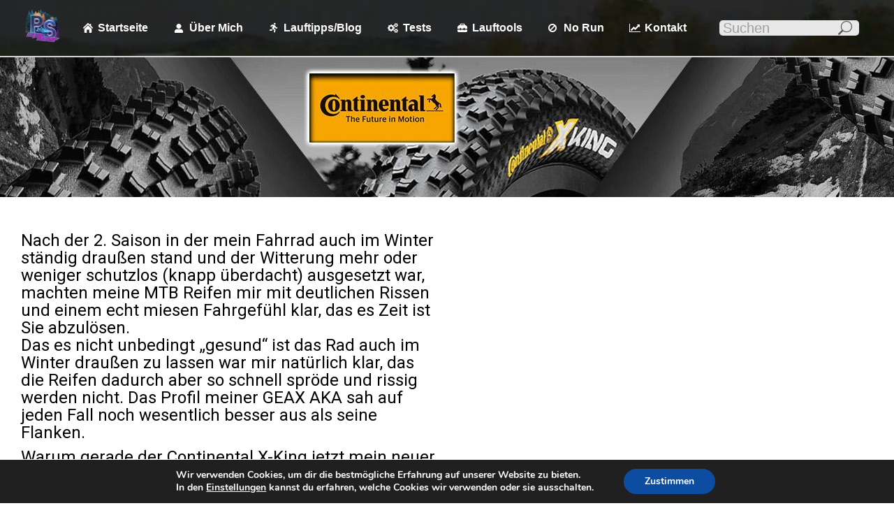

--- FILE ---
content_type: text/html; charset=UTF-8
request_url: https://patricksalm.de/continental-x-king-mtb-faltreifen-29x2-4-im-test/
body_size: 27540
content:
<!DOCTYPE html>
<!--[if !(IE 6) | !(IE 7) | !(IE 8)  ]><!-->
<html lang="de" class="no-js">
<!--<![endif]-->
<head>
	<meta charset="UTF-8" />
				<meta name="viewport" content="width=device-width, initial-scale=1, maximum-scale=1, user-scalable=0"/>
			<meta name="theme-color" content="#3b8ced"/>	<link rel="profile" href="https://gmpg.org/xfn/11" />
	<title>Continental X-King MTB Faltreifen 29″x2.4 im Test - PSBlog</title><link rel="preload" href="https://patricksalm.de/wp-content/uploads/2025/05/psblog2025-60x60-1.webp" as="image" imagesrcset="https://patricksalm.de/wp-content/uploads/2025/05/psblog2025-60x60-1.webp 60w, https://patricksalm.de/wp-content/uploads/2025/05/psblog2025-60x60-1.webp 60w" imagesizes="60px" fetchpriority="high"><link rel="preload" href="https://patricksalm.de/wp-content/themes/dt-the7/fonts/FontAwesome/webfonts/fa-solid-900.woff2" as="font" type="font/woff2" crossorigin><link rel="preload" href="https://patricksalm.de/wp-content/cache/perfmatters/patricksalm.de/css/post.used.css?ver=1768512211" as="style" /><link rel="stylesheet" id="perfmatters-used-css" href="https://patricksalm.de/wp-content/cache/perfmatters/patricksalm.de/css/post.used.css?ver=1768512211" media="all" />

<!-- The SEO Framework von Sybre Waaijer -->
<meta name="robots" content="max-snippet:-1,max-image-preview:large,max-video-preview:-1" />
<link rel="canonical" href="https://patricksalm.de/continental-x-king-mtb-faltreifen-29x2-4-im-test/" />
<meta name="description" content="Die Continental X-King sind erstklassige MTB Reifen und absolute Allrounder. Nicht umsonst ist der X-King vielfacher Testsieger." />
<meta property="og:type" content="article" />
<meta property="og:locale" content="de_DE" />
<meta property="og:site_name" content="PatrickSalm.de" />
<meta property="og:title" content="Continental X-King MTB Faltreifen 29″x2.4 im Test - PSBlog" />
<meta property="og:description" content="Die Continental X-King sind erstklassige MTB Reifen und absolute Allrounder. Nicht umsonst ist der X-King vielfacher Testsieger." />
<meta property="og:url" content="https://patricksalm.de/continental-x-king-mtb-faltreifen-29x2-4-im-test/" />
<meta property="og:image" content="https://patricksalm.de/wp-content/uploads/2017/03/9-80_INT-300x181.jpg" />
<meta property="article:published_time" content="2017-03-06T16:11:37+00:00" />
<meta property="article:modified_time" content="2019-09-04T13:43:33+00:00" />
<meta name="twitter:card" content="summary_large_image" />
<meta name="twitter:title" content="Continental X-King MTB Faltreifen 29″x2.4 im Test - PSBlog" />
<meta name="twitter:description" content="Die Continental X-King sind erstklassige MTB Reifen und absolute Allrounder. Nicht umsonst ist der X-King vielfacher Testsieger." />
<meta name="twitter:image" content="https://patricksalm.de/wp-content/uploads/2017/03/9-80_INT-300x181.jpg" />
<script type="application/ld+json">{"@context":"https://schema.org","@graph":[{"@type":"WebSite","@id":"https://patricksalm.de/#/schema/WebSite","url":"https://patricksalm.de/","name":"PatrickSalm.de","description":"interessante Testberichte von Laufschuhen,LaufbekleidungEquipment, Laufberichte uvm.","inLanguage":"de","potentialAction":{"@type":"SearchAction","target":{"@type":"EntryPoint","urlTemplate":"https://patricksalm.de/search/{search_term_string}/"},"query-input":"required name=search_term_string"},"publisher":{"@type":"Person","@id":"https://patricksalm.de/#/schema/Person","name":"PatrickSalm.de","url":"https://patricksalm.de/","sameAs":["https://www.facebook.com/61555009244931","https://www.instagram.com/patricksalm_laufblog/","https://www.linkedin.com/in/patricksalm/"]}},{"@type":"WebPage","@id":"https://patricksalm.de/continental-x-king-mtb-faltreifen-29x2-4-im-test/","url":"https://patricksalm.de/continental-x-king-mtb-faltreifen-29x2-4-im-test/","name":"Continental X-King MTB Faltreifen 29″x2.4 im Test - PSBlog","description":"Die Continental X-King sind erstklassige MTB Reifen und absolute Allrounder. Nicht umsonst ist der X-King vielfacher Testsieger.","inLanguage":"de","isPartOf":{"@id":"https://patricksalm.de/#/schema/WebSite"},"breadcrumb":{"@type":"BreadcrumbList","@id":"https://patricksalm.de/#/schema/BreadcrumbList","itemListElement":[{"@type":"ListItem","position":1,"item":"https://patricksalm.de/","name":"PatrickSalm.de"},{"@type":"ListItem","position":2,"item":"https://patricksalm.de/category/home/","name":"Kategorie: Home"},{"@type":"ListItem","position":3,"name":"Continental X-King MTB Faltreifen 29″x2.4 im Test - PSBlog"}]},"potentialAction":{"@type":"ReadAction","target":"https://patricksalm.de/continental-x-king-mtb-faltreifen-29x2-4-im-test/"},"datePublished":"2017-03-06T16:11:37+00:00","dateModified":"2019-09-04T13:43:33+00:00","author":{"@type":"Person","@id":"https://patricksalm.de/#/schema/Person/5a05b10c5fa57327f0b5827c44212816","name":"patricksalm","description":"Ich bin 45 Jahre alt, seit 1998 verheiratet, Vater von 3 erwachsenen M&auml;dels, 2 &quot;fast&quot; erwachsenen Jungs und junger 3 facher Opa. Ich arbeite seit 2006 als Fachinformatiker/Systemintegration und p&auml;dagogische Fachkraft beim gemeinn&uuml;tzigen Verein..."}}]}</script>
<!-- / The SEO Framework von Sybre Waaijer | 56.14ms meta | 27.92ms boot -->


<style id='wp-img-auto-sizes-contain-inline-css'>
img:is([sizes=auto i],[sizes^="auto," i]){contain-intrinsic-size:3000px 1500px}
/*# sourceURL=wp-img-auto-sizes-contain-inline-css */
</style>
<link rel="stylesheet" id="vc_extensions_cqbundle_adminicon-css" media="all" data-pmdelayedstyle="https://patricksalm.de/wp-content/plugins/vc-extensions-bundle/css/admin_icon.css?ver=6.9">
<link rel="stylesheet" id="wppr-lightbox-css-css" media="all" data-pmdelayedstyle="https://patricksalm.de/wp-content/plugins/wp-product-review/assets/css/lightbox.css?ver=3.7.11">
<link rel="stylesheet" id="wppr-default-stylesheet-css" media="all" data-pmdelayedstyle="https://patricksalm.de/wp-content/cache/perfmatters/patricksalm.de/minify/45135fb3e63a.default.min.css?ver=3.7.11">
<link rel="stylesheet" id="wppr-percentage-circle-css" media="all" data-pmdelayedstyle="https://patricksalm.de/wp-content/cache/perfmatters/patricksalm.de/minify/87cad0b844f3.circle.min.css?ver=3.7.11">
<link rel="stylesheet" id="dashicons-css" href="https://patricksalm.de/wp-includes/css/dashicons.min.css?ver=6.9" media="print" onload="this.media=&#039;all&#039;;this.onload=null;">
<link rel="stylesheet" id="wppr-common-css" media="all" data-pmdelayedstyle="https://patricksalm.de/wp-content/cache/perfmatters/patricksalm.de/minify/70c32e124e81.common.min.css?ver=3.7.11">
<style id='wppr-common-inline-css'>
                   
                    .review-wu-grade .wppr-c100,
                     .review-grade-widget .wppr-c100 {
                        background-color: #ebebeb;
                    }
                    
                    .review-wu-grade .wppr-c100.wppr-weak span,
                     .review-grade-widget .wppr-c100.wppr-weak span {
                        color: #FF7F66;
                    }
                    
                    .review-wu-grade .wppr-c100.wppr-weak .wppr-fill,
                    .review-wu-grade .wppr-c100.wppr-weak .wppr-bar,
                     .review-grade-widget .wppr-c100.wppr-weak .wppr-fill,
                    .review-grade-widget .wppr-c100.wppr-weak .wppr-bar {
                        border-color: #FF7F66;
                    }
                    
                    .user-comments-grades .comment-meta-grade-bar.wppr-weak .comment-meta-grade {
                        background: #FF7F66;
                    }
                    
                    #review-statistics .review-wu-grade .wppr-c100.wppr-not-bad span,
                     .review-grade-widget .wppr-c100.wppr-not-bad span {
                        color: #FFCE55;
                    }
                    
                    .review-wu-grade .wppr-c100.wppr-not-bad .wppr-fill,
                    .review-wu-grade .wppr-c100.wppr-not-bad .wppr-bar,
                     .review-grade-widget .wppr-c100.wppr-not-bad .wppr-fill,
                    .review-grade-widget .wppr-c100.wppr-not-bad .wppr-bar {
                        border-color: #FFCE55;
                    }
                    
                    .user-comments-grades .comment-meta-grade-bar.wppr-not-bad .comment-meta-grade {
                        background: #FFCE55;
                    }
                    
                    .review-wu-grade .wppr-c100.wppr-good span,
                     .review-grade-widget .wppr-c100.wppr-good span {
                        color: #50C1E9;
                    }
                    
                    .review-wu-grade .wppr-c100.wppr-good .wppr-fill,
                    .review-wu-grade .wppr-c100.wppr-good .wppr-bar,
                     .review-grade-widget .wppr-c100.wppr-good .wppr-fill,
                    .review-grade-widget .wppr-c100.wppr-good .wppr-bar {
                        border-color: #50C1E9;
                    }
                    
                    .user-comments-grades .comment-meta-grade-bar.wppr-good .comment-meta-grade {
                        background: #50C1E9;
                    }
                    
                    .review-wu-grade .wppr-c100.wppr-very-good span,
                     .review-grade-widget .wppr-c100.wppr-very-good span {
                        color: #8DC153;
                    }
                    
                    .review-wu-grade .wppr-c100.wppr-very-good .wppr-fill,
                    .review-wu-grade .wppr-c100.wppr-very-good .wppr-bar,
                     .review-grade-widget .wppr-c100.wppr-very-good .wppr-fill,
                    .review-grade-widget .wppr-c100.wppr-very-good .wppr-bar {
                        border-color: #8DC153;
                    }
                    
                    .user-comments-grades .comment-meta-grade-bar.wppr-very-good .comment-meta-grade {
                        background: #8DC153;
                    }
                    
                    #review-statistics .review-wu-bars ul.wppr-weak li.colored {
                        background: #FF7F66;
                        color: #FF7F66;
                    }
                    
                    #review-statistics .review-wu-bars ul.wppr-not-bad li.colored {
                        background: #FFCE55;
                        color: #FFCE55;
                    }
                    
                    #review-statistics .review-wu-bars ul.wppr-good li.colored {
                        background: #50C1E9;
                        color: #50C1E9;
                    }
                    
                    #review-statistics .review-wu-bars ul.wppr-very-good li.colored {
                        background: #8DC153;
                        color: #8DC153;
                    }
                    
                    #review-statistics .review-wrap-up div.cwpr-review-top {
                        border-top: 5px solid #1e73be;
                    }
            
                    .user-comments-grades .comment-meta-grade-bar,
                    #review-statistics .review-wu-bars ul li {
                        background: #E1E2E0;
                        color: #E1E2E0;
                    }
           
            
                    #review-statistics .review-wrap-up .review-wu-right ul li, 
                    #review-statistics .review-wu-bars h3, 
                    .review-wu-bars span, 
                    #review-statistics .review-wrap-up .cwpr-review-top .cwp-item-category a {
                        color: #141414;
                    }
            
                    #review-statistics .review-wrap-up .review-wu-right .pros h2 {
                        color: #43c900;
                    }
            
                    #review-statistics .review-wrap-up .review-wu-right .cons h2 {
                        color: #c10000;
                    }
                
                    div.affiliate-button a {
                        border: 2px solid #3BAEDA;
                    }
            
                    div.affiliate-button a:hover {
                        border: 2px solid #3BAEDA;
                    }
            
                    div.affiliate-button a {
                        background: #ffffff;
                    }
            
                    div.affiliate-button a:hover {
                        background: #3BAEDA;
                    }
            
                    div.affiliate-button a span {
                        color: #3BAEDA;
                    }
            
                    div.affiliate-button a:hover span {
                        color: #FFFFFF;
                    }
                    
                    
                div.affiliate-button a span:before, div.affiliate-button a:hover span:before {
					font-family: "dashicons";
                    content: "\f174";
					padding-right: 5px
                } 
                
               
             
			.wppr-template-1 .wppr-review-grade-option-rating.wppr-very-good.rtl,
			.wppr-template-2 .wppr-review-grade-option-rating.wppr-very-good.rtl {
					background: #8DC153;
			}
			.wppr-template-1 .wppr-review-grade-option-rating.wppr-good.rtl,
			.wppr-template-2 .wppr-review-grade-option-rating.wppr-good.rtl {
					background: #50C1E9;
			}
			.wppr-template-1 .wppr-review-grade-option-rating.wppr-not-bad.rtl,
			.wppr-template-2 .wppr-review-grade-option-rating.wppr-not-bad.rtl {
					background: #FFCE55;
			}
			.wppr-template-1 .wppr-review-grade-option-rating.wppr-weak.rtl,
			.wppr-template-2 .wppr-review-grade-option-rating.wppr-weak.rtl {
					background: #FF7F66;
			}

			.wppr-template-1    .wppr-review-grade-option .wppr-very-good {
					background: #8DC153;
			}
			.wppr-template-2    .wppr-review-rating .wppr-very-good {
					background: #8DC153;
			} 
			.wppr-template-1    .wppr-review-grade-option .wppr-good {
					background: #50C1E9;
			}
			.wppr-template-2     .wppr-review-rating  .wppr-good {
					background: #50C1E9;
			} 
			.wppr-template-1    .wppr-review-grade-option .wppr-not-bad {
					background: #FFCE55;
			}
			.wppr-template-2    .wppr-review-rating .wppr-not-bad {
					background: #FFCE55;
			}
			 
			.wppr-template-1    .wppr-review-grade-option .wppr-weak {
					background: #FF7F66;
			}
			.wppr-template-2    .wppr-review-rating  .wppr-weak {
					background: #FF7F66;
			}  
			.wppr-template-1    .wppr-review-grade-option .wppr-default,
			.wppr-template-2   .wppr-review-rating  .wppr-default{
					background: #E1E2E0;
			} 
			
			
			
			.wppr-template-1    .wppr-review-grade-number .wppr-very-good,
			.wppr-template-1    .wppr-review-stars .wppr-very-good,
			.wppr-template-2    .wppr-review-option-rating .wppr-very-good{
					color: #8DC153;
			}
			.wppr-template-1    .wppr-review-grade-number .wppr-good,
			.wppr-template-1    .wppr-review-stars .wppr-good,
			.wppr-template-2    .wppr-review-option-rating  .wppr-good{
					color: #50C1E9;
			}
			
			.wppr-template-1    .wppr-review-grade-number .wppr-not-bad,
			.wppr-template-1    .wppr-review-stars .wppr-not-bad,
			.wppr-template-2  .wppr-review-option-rating .wppr-not-bad{
					color: #FFCE55;
					color: #FFCE55;
			}
			.wppr-template-1    .wppr-review-grade-number .wppr-weak,
			.wppr-template-1    .wppr-review-stars .wppr-weak,
			.wppr-template-2  .wppr-review-option-rating  .wppr-weak{
					color: #FF7F66;
			} 
			.wppr-template-1    .wppr-review-grade-number .wppr-default,
			.wppr-template-1    .wppr-review-stars .wppr-default,
			.wppr-review-option-rating  .wppr-default{
					color: #E1E2E0;
			} 
			
			
			.wppr-template .wppr-review-name{
					color: #141414;
			} 
			.wppr-template h3.wppr-review-cons-name{
					color: #c10000;
			} 
			.wppr-template h3.wppr-review-pros-name{
					color: #43c900;
			} 
		
/*# sourceURL=wppr-common-inline-css */
</style>
<link rel="stylesheet" id="fluent_snippet_3-back-to-top-css" media="all" data-pmdelayedstyle="https://patricksalm.de/wp-content/cache/perfmatters/patricksalm.de/minify/33c2f5e5c14b.3-back-to-top.min.css?ver=1738356288">
<style id='ez-toc-style-inline-css'>
#ez-toc-container{background:#f9f9f9;border:1px solid #aaa;border-radius:4px;-webkit-box-shadow:0 1px 1px rgba(0,0,0,.05);box-shadow:0 1px 1px rgba(0,0,0,.05);display:table;margin-bottom:1em;padding:10px 20px 10px 10px;position:relative;width:auto}div.ez-toc-widget-container{padding:0;position:relative}#ez-toc-container.ez-toc-light-blue{background:#edf6ff}#ez-toc-container.ez-toc-white{background:#fff}#ez-toc-container.ez-toc-black{background:#000}#ez-toc-container.ez-toc-transparent{background:none transparent}div.ez-toc-widget-container ul{display:block}div.ez-toc-widget-container li{border:none;padding:0}div.ez-toc-widget-container ul.ez-toc-list{padding:10px}#ez-toc-container ul ul,.ez-toc div.ez-toc-widget-container ul ul{margin-left:1.5em}#ez-toc-container li,#ez-toc-container ul{margin:0;padding:0}#ez-toc-container li,#ez-toc-container ul,#ez-toc-container ul li,div.ez-toc-widget-container,div.ez-toc-widget-container li{background:none;list-style:none none;line-height:1.6;margin:0;overflow:hidden;z-index:1}#ez-toc-container .ez-toc-title{text-align:left;line-height:1.45;margin:0;padding:0}.ez-toc-title-container{display:table;width:100%}.ez-toc-title,.ez-toc-title-toggle{display:inline;text-align:left;vertical-align:middle}#ez-toc-container.ez-toc-black p.ez-toc-title{color:#fff}#ez-toc-container div.ez-toc-title-container+ul.ez-toc-list{margin-top:1em}.ez-toc-wrap-left{margin:0 auto 1em 0!important}.ez-toc-wrap-left-text{float:left}.ez-toc-wrap-right{margin:0 0 1em auto!important}.ez-toc-wrap-right-text{float:right}#ez-toc-container a{color:#444;box-shadow:none;text-decoration:none;text-shadow:none;display:inline-flex;align-items:stretch;flex-wrap:nowrap}#ez-toc-container a:visited{color:#9f9f9f}#ez-toc-container a:hover{text-decoration:underline}#ez-toc-container.ez-toc-black a,#ez-toc-container.ez-toc-black a:visited{color:#fff}#ez-toc-container a.ez-toc-toggle{display:flex;align-items:center}.ez-toc-widget-container ul.ez-toc-list li:before{content:" ";position:absolute;left:0;right:0;height:30px;line-height:30px;z-index:-1}.ez-toc-widget-container ul.ez-toc-list li.active{background-color:#ededed}.ez-toc-widget-container li.active>a{font-weight:900}.ez-toc-btn{display:inline-block;padding:6px 12px;margin-bottom:0;font-size:14px;font-weight:400;line-height:1.428571429;text-align:center;white-space:nowrap;vertical-align:middle;cursor:pointer;background-image:none;border:1px solid transparent;border-radius:4px;-webkit-user-select:none;-moz-user-select:none;-ms-user-select:none;-o-user-select:none;user-select:none}.ez-toc-btn:focus{outline:thin dotted #333;outline:5px auto -webkit-focus-ring-color;outline-offset:-2px}.ez-toc-btn:focus,.ez-toc-btn:hover{color:#333;text-decoration:none}.ez-toc-btn.active,.ez-toc-btn:active{background-image:none;outline:0;-webkit-box-shadow:inset 0 3px 5px rgba(0,0,0,.125);box-shadow:inset 0 3px 5px rgba(0,0,0,.125)}.ez-toc-btn-default{color:#333;background-color:#fff}.ez-toc-btn-default.active,.ez-toc-btn-default:active,.ez-toc-btn-default:focus,.ez-toc-btn-default:hover{color:#333;background-color:#ebebeb;border-color:#adadad}.ez-toc-btn-default.active,.ez-toc-btn-default:active{background-image:none}.ez-toc-btn-sm,.ez-toc-btn-xs{padding:5px 10px;font-size:12px;line-height:1.5;border-radius:3px}.ez-toc-btn-xs{padding:1px 5px}.ez-toc-btn-default{text-shadow:0 -1px 0 rgba(0,0,0,.2);-webkit-box-shadow:inset 0 1px 0 hsla(0,0%,100%,.15),0 1px 1px rgba(0,0,0,.075);box-shadow:inset 0 1px 0 hsla(0,0%,100%,.15),0 1px 1px rgba(0,0,0,.075)}.ez-toc-btn-default:active{-webkit-box-shadow:inset 0 3px 5px rgba(0,0,0,.125);box-shadow:inset 0 3px 5px rgba(0,0,0,.125)}.btn.active,.ez-toc-btn:active{background-image:none}.ez-toc-btn-default{text-shadow:0 1px 0 #fff;background-image:-webkit-gradient(linear,left 0,left 100%,from(#fff),to(#e0e0e0));background-image:-webkit-linear-gradient(top,#fff,#e0e0e0);background-image:-moz-linear-gradient(top,#fff 0,#e0e0e0 100%);background-image:linear-gradient(180deg,#fff 0,#e0e0e0);background-repeat:repeat-x;border-color:#ccc;filter:progid:DXImageTransform.Microsoft.gradient(startColorstr="#ffffffff",endColorstr="#ffe0e0e0",GradientType=0);filter:progid:DXImageTransform.Microsoft.gradient(enabled=false)}.ez-toc-btn-default:focus,.ez-toc-btn-default:hover{background-color:#e0e0e0;background-position:0 -15px}.ez-toc-btn-default.active,.ez-toc-btn-default:active{background-color:#e0e0e0;border-color:#dbdbdb}.ez-toc-pull-right{float:right!important;margin-left:10px}#ez-toc-container label.cssicon,#ez-toc-widget-container label.cssicon{height:30px}.ez-toc-glyphicon{position:relative;top:1px;display:inline-block;font-family:Glyphicons Halflings;-webkit-font-smoothing:antialiased;font-style:normal;font-weight:400;line-height:1;-moz-osx-font-smoothing:grayscale}.ez-toc-glyphicon:empty{width:1em}.ez-toc-toggle i.ez-toc-glyphicon{font-size:16px;margin-left:2px}#ez-toc-container input{position:absolute;left:-999em}#ez-toc-container input[type=checkbox]:checked+nav,#ez-toc-widget-container input[type=checkbox]:checked+nav{opacity:0;max-height:0;border:none;display:none}#ez-toc-container label{position:relative;cursor:pointer;display:initial}#ez-toc-container .ez-toc-js-icon-con{display:initial}#ez-toc-container .ez-toc-js-icon-con,#ez-toc-container .ez-toc-toggle label{float:right;position:relative;font-size:16px;padding:0;border:1px solid #999191;border-radius:5px;cursor:pointer;left:10px;width:35px}div#ez-toc-container .ez-toc-title{display:initial}.ez-toc-wrap-center{margin:0 auto 1em!important}#ez-toc-container a.ez-toc-toggle{color:#444;background:inherit;border:inherit}.ez-toc-toggle #item{position:absolute;left:-999em}label.cssicon .ez-toc-glyphicon:empty{font-size:16px;margin-left:2px}label.cssiconcheckbox{display:none}.ez-toc-widget-container ul li a{padding-left:10px;display:inline-flex;align-items:stretch;flex-wrap:nowrap}.ez-toc-widget-container ul.ez-toc-list li{height:auto!important}.ez-toc-cssicon{float:right;position:relative;font-size:16px;padding:0;border:1px solid #999191;border-radius:5px;cursor:pointer;left:10px;width:35px}.ez-toc-icon-toggle-span{display:flex;align-items:center;width:35px;height:30px;justify-content:center;direction:ltr}#ez-toc-container .eztoc-toggle-hide-by-default{display:none}.eztoc_no_heading_found{background-color:#ff0;padding-left:10px}.eztoc-hide{display:none}.term-description .ez-toc-title-container p:nth-child(2){width:50px;float:right;margin:0}.ez-toc-list.ez-toc-columns-2{column-count:2;column-gap:20px;column-fill:balance}.ez-toc-list.ez-toc-columns-2>li{display:block;break-inside:avoid;margin-bottom:8px;page-break-inside:avoid}.ez-toc-list.ez-toc-columns-3{column-count:3;column-gap:20px;column-fill:balance}.ez-toc-list.ez-toc-columns-3>li{display:block;break-inside:avoid;margin-bottom:8px;page-break-inside:avoid}.ez-toc-list.ez-toc-columns-4{column-count:4;column-gap:20px;column-fill:balance}.ez-toc-list.ez-toc-columns-4>li{display:block;break-inside:avoid;margin-bottom:8px;page-break-inside:avoid}.ez-toc-list.ez-toc-columns-optimized{column-fill:balance;orphans:2;widows:2}.ez-toc-list.ez-toc-columns-optimized>li{display:block;break-inside:avoid;page-break-inside:avoid}@media (max-width:768px){.ez-toc-list.ez-toc-columns-2,.ez-toc-list.ez-toc-columns-3,.ez-toc-list.ez-toc-columns-4{column-count:1;column-gap:0}}@media (max-width:1024px) and (min-width:769px){.ez-toc-list.ez-toc-columns-3,.ez-toc-list.ez-toc-columns-4{column-count:2}}.ez-toc-container-direction {direction: ltr;}.ez-toc-counter ul {direction: ltr;counter-reset: item ;}.ez-toc-counter nav ul li a::before {content: counter(item, none) "- ";margin-right: .2em; counter-increment: item;flex-grow: 0;flex-shrink: 0;float: left; min-width: 15px;width: auto;}.ez-toc-widget-direction {direction: ltr;}.ez-toc-widget-container ul {direction: ltr;counter-reset: item ;}.ez-toc-widget-container nav ul li a::before {content: counter(item, none) "- ";margin-right: .2em; counter-increment: item;flex-grow: 0;flex-shrink: 0;float: left; min-width: 15px;width: auto;}div#ez-toc-container .ez-toc-title {font-size: 100%;}div#ez-toc-container .ez-toc-title {font-weight: 700;}div#ez-toc-container ul li , div#ez-toc-container ul li a {font-size: 90%;}div#ez-toc-container ul li , div#ez-toc-container ul li a {font-weight: 500;}div#ez-toc-container nav ul ul li {font-size: 80%;}div#ez-toc-container {background: #1e73be;border: 1px solid #ddd;width: 75%;}div#ez-toc-container p.ez-toc-title , #ez-toc-container .ez_toc_custom_title_icon , #ez-toc-container .ez_toc_custom_toc_icon {color: #ffffff;}div#ez-toc-container ul.ez-toc-list a {color: #ffffff;}div#ez-toc-container ul.ez-toc-list a:hover {color: #eaeaea;}div#ez-toc-container ul.ez-toc-list a:visited {color: #eaeaea;}.ez-toc-counter nav ul li a::before {color: ;}.ez-toc-box-title {font-weight: bold; margin-bottom: 10px; text-align: center; text-transform: uppercase; letter-spacing: 1px; color: #666; padding-bottom: 5px;position:absolute;top:-4%;left:5%;background-color: inherit;transition: top 0.3s ease;}.ez-toc-box-title.toc-closed {top:-25%;}
/*# sourceURL=ez-toc-style-inline-css */
</style>
<link rel="stylesheet" id="ultimate-divider-styles-css" media="all" data-pmdelayedstyle="https://patricksalm.de/wp-content/plugins/mnt/web105/e1/50/51705250/htdocs/nordwerk/SALM/wordpress/wp-content/fluent-snippet-storage/ultimate-divider.css?ver=6.9">
<style id='ultimate-divider-styles-inline-css'>
/* Base Styles */
            .ultimate-divider-wrapper {
                width: 100%;
                overflow: hidden;
                position: relative;
                z-index: 1;
                transform-style: preserve-3d;
            }
            .ultimate-divider {
                width: 100%;
                height: 100%;
                display: block;
                position: relative;
                backface-visibility: hidden;
            }
            .divider-3d {
                transform-style: preserve-3d;
                perspective: 1000px;
            }
            .divider-interactive {
                transition: all 0.5s cubic-bezier(0.25, 0.46, 0.45, 0.94);
                will-change: transform, filter;
            }
            .divider-tilt {
                transform-style: preserve-3d;
                transition: transform 0.3s ease-out;
            }

            /* 3D Effects */
            .divider-3d-rotate-x {
                transform: rotateX(20deg);
            }
            .divider-3d-rotate-y {
                transform: rotateY(20deg);
            }
            .divider-3d-skew {
                transform: skewX(-15deg);
            }
            .divider-3d-shadow {
                box-shadow: 0 20px 40px rgba(0,0,0,0.3);
            }

            /* Hover Effects */
            .ultimate-divider-wrapper:hover .divider-interactive {
                transform: scale(1.05) rotate(2deg);
            }
            .ultimate-divider-wrapper:hover .divider-3d-rotate-x {
                transform: rotateX(30deg) translateZ(10px);
            }
            .ultimate-divider-wrapper:hover .divider-3d-rotate-y {
                transform: rotateY(30deg) translateZ(10px);
            }
            .ultimate-divider-wrapper:hover .divider-gradient-shift {
                background: linear-gradient(90deg, var(--gradient-color-2), var(--gradient-color-1)) !important;
            }

            /* Gradient Styles */
            .divider-gradient-linear {
                background: linear-gradient(var(--gradient-angle), var(--gradient-color-1), var(--gradient-color-2));
            }
            .divider-gradient-radial {
                background: radial-gradient(circle at center, var(--gradient-color-1), var(--gradient-color-2));
            }
            .divider-gradient-conic {
                background: conic-gradient(from var(--gradient-angle), var(--gradient-color-1), var(--gradient-color-2));
            }

            /* Animation Keyframes */
            @keyframes wave3D {
                0% { transform: translateX(0) rotateY(0); }
                50% { transform: translateX(-20px) rotateY(10deg); }
                100% { transform: translateX(0) rotateY(0); }
            }
            @keyframes pulse3D {
                0% { transform: scale(1) translateZ(0); }
                50% { transform: scale(1.05) translateZ(20px); }
                100% { transform: scale(1) translateZ(0); }
            }
            @keyframes float3D {
                0% { transform: translateY(0) translateZ(0); }
                50% { transform: translateY(-15px) translateZ(15px); }
                100% { transform: translateY(0) translateZ(0); }
            }
            @keyframes morph3D {
                0% { border-radius: 50% 50% 50% 50%; transform: rotate(0); }
                50% { border-radius: 30% 70% 70% 30%; transform: rotate(10deg); }
                100% { border-radius: 50% 50% 50% 50%; transform: rotate(0); }
            }

            /* Responsive */
            @media (max-width: 767px) {
                .hidden-mobile { display: none !important; }
                .divider-3d-rotate-x,
                .divider-3d-rotate-y {
                    transform: rotateX(0) !important;
                }
            }
/*# sourceURL=ultimate-divider-styles-inline-css */
</style>
<link rel="stylesheet" id="snippet-custom-element-styles-css" media="all" data-pmdelayedstyle="https://patricksalm.de/wp-content/cache/perfmatters/patricksalm.de/minify/20f0b6daec93.image-clipping-masks.min.css?ver=1745403964">
<link rel='stylesheet' id='the7-font-css' href='https://patricksalm.de/wp-content/themes/dt-the7/fonts/icomoon-the7-font/icomoon-the7-font.min.css?ver=14.0.2.1' media='all' />
<link rel="stylesheet" id="the7-awesome-fonts-css" media="all" data-pmdelayedstyle="https://patricksalm.de/wp-content/themes/dt-the7/fonts/FontAwesome/css/all.min.css?ver=14.0.2.1">
<link rel="stylesheet" id="the7-hawcons-css" media="all" data-pmdelayedstyle="https://patricksalm.de/wp-content/uploads/smile_fonts/hawcons/hawcons.css?ver=6.9">
<link rel="stylesheet" id="the7-Defaults-css" media="all" data-pmdelayedstyle="https://patricksalm.de/wp-content/uploads/smile_fonts/Defaults/Defaults.css?ver=6.9">
<link rel='stylesheet' id='js_composer_front-css' href='https://patricksalm.de/wp-content/plugins/js_composer/assets/css/js_composer.min.css?ver=8.6.1' media='all' />
<link rel='stylesheet' id='dt-web-fonts-css' href='https://patricksalm.de/wp-content/cache/perfmatters/patricksalm.de/fonts/21bab6e804f6.google-fonts.min.css' media='all' />
<link rel='stylesheet' id='dt-main-css' href='https://patricksalm.de/wp-content/themes/dt-the7/css/main.min.css?ver=14.0.2.1' media='all' />
<link rel="stylesheet" id="the7-custom-scrollbar-css" media="all" data-pmdelayedstyle="https://patricksalm.de/wp-content/themes/dt-the7/lib/custom-scrollbar/custom-scrollbar.min.css?ver=14.0.2.1">
<link rel="stylesheet" id="the7-wpbakery-css" media="all" data-pmdelayedstyle="https://patricksalm.de/wp-content/themes/dt-the7/css/wpbakery.min.css?ver=14.0.2.1">
<link rel="stylesheet" id="the7-css-vars-css" media="all" data-pmdelayedstyle="https://patricksalm.de/wp-content/uploads/the7-css/css-vars.css?ver=0d007628de22">
<link rel="stylesheet" id="dt-custom-css" media="all" data-pmdelayedstyle="https://patricksalm.de/wp-content/uploads/the7-css/custom.css?ver=0d007628de22">
<link rel="stylesheet" id="dt-media-css" media="all" data-pmdelayedstyle="https://patricksalm.de/wp-content/cache/perfmatters/patricksalm.de/minify/9a2f0931bd66.media.min.css?ver=0d007628de22">
<link rel="stylesheet" id="the7-mega-menu-css" media="all" data-pmdelayedstyle="https://patricksalm.de/wp-content/uploads/the7-css/mega-menu.css?ver=0d007628de22">
<link rel="stylesheet" id="style-css" media="all" data-pmdelayedstyle="https://patricksalm.de/wp-content/cache/perfmatters/patricksalm.de/minify/ed3f3d4f8b30.style.min.css?ver=14.0.2.1">
<link rel="stylesheet" id="ultimate-vc-addons-style-css" media="all" data-pmdelayedstyle="https://patricksalm.de/wp-content/plugins/Ultimate_VC_Addons/assets/min-css/style.min.css?ver=3.21.1">
<link rel="stylesheet" id="ultimate-vc-addons-headings-style-css" media="all" data-pmdelayedstyle="https://patricksalm.de/wp-content/plugins/Ultimate_VC_Addons/assets/min-css/headings.min.css?ver=3.21.1">
<link rel="stylesheet" id="moove_gdpr_frontend-css" media="all" data-pmdelayedstyle="https://patricksalm.de/wp-content/plugins/gdpr-cookie-compliance/dist/styles/gdpr-main.css?ver=5.0.9">
<style id='moove_gdpr_frontend-inline-css'>
#moove_gdpr_cookie_modal,#moove_gdpr_cookie_info_bar,.gdpr_cookie_settings_shortcode_content{font-family:&#039;Nunito&#039;,sans-serif}#moove_gdpr_save_popup_settings_button{background-color:#373737;color:#fff}#moove_gdpr_save_popup_settings_button:hover{background-color:#000}#moove_gdpr_cookie_info_bar .moove-gdpr-info-bar-container .moove-gdpr-info-bar-content a.mgbutton,#moove_gdpr_cookie_info_bar .moove-gdpr-info-bar-container .moove-gdpr-info-bar-content button.mgbutton{background-color:#0c4da2}#moove_gdpr_cookie_modal .moove-gdpr-modal-content .moove-gdpr-modal-footer-content .moove-gdpr-button-holder a.mgbutton,#moove_gdpr_cookie_modal .moove-gdpr-modal-content .moove-gdpr-modal-footer-content .moove-gdpr-button-holder button.mgbutton,.gdpr_cookie_settings_shortcode_content .gdpr-shr-button.button-green{background-color:#0c4da2;border-color:#0c4da2}#moove_gdpr_cookie_modal .moove-gdpr-modal-content .moove-gdpr-modal-footer-content .moove-gdpr-button-holder a.mgbutton:hover,#moove_gdpr_cookie_modal .moove-gdpr-modal-content .moove-gdpr-modal-footer-content .moove-gdpr-button-holder button.mgbutton:hover,.gdpr_cookie_settings_shortcode_content .gdpr-shr-button.button-green:hover{background-color:#fff;color:#0c4da2}#moove_gdpr_cookie_modal .moove-gdpr-modal-content .moove-gdpr-modal-close i,#moove_gdpr_cookie_modal .moove-gdpr-modal-content .moove-gdpr-modal-close span.gdpr-icon{background-color:#0c4da2;border:1px solid #0c4da2}#moove_gdpr_cookie_info_bar span.moove-gdpr-infobar-allow-all.focus-g,#moove_gdpr_cookie_info_bar span.moove-gdpr-infobar-allow-all:focus,#moove_gdpr_cookie_info_bar button.moove-gdpr-infobar-allow-all.focus-g,#moove_gdpr_cookie_info_bar button.moove-gdpr-infobar-allow-all:focus,#moove_gdpr_cookie_info_bar span.moove-gdpr-infobar-reject-btn.focus-g,#moove_gdpr_cookie_info_bar span.moove-gdpr-infobar-reject-btn:focus,#moove_gdpr_cookie_info_bar button.moove-gdpr-infobar-reject-btn.focus-g,#moove_gdpr_cookie_info_bar button.moove-gdpr-infobar-reject-btn:focus,#moove_gdpr_cookie_info_bar span.change-settings-button.focus-g,#moove_gdpr_cookie_info_bar span.change-settings-button:focus,#moove_gdpr_cookie_info_bar button.change-settings-button.focus-g,#moove_gdpr_cookie_info_bar button.change-settings-button:focus{-webkit-box-shadow:0 0 1px 3px #0c4da2;-moz-box-shadow:0 0 1px 3px #0c4da2;box-shadow:0 0 1px 3px #0c4da2}#moove_gdpr_cookie_modal .moove-gdpr-modal-content .moove-gdpr-modal-close i:hover,#moove_gdpr_cookie_modal .moove-gdpr-modal-content .moove-gdpr-modal-close span.gdpr-icon:hover,#moove_gdpr_cookie_info_bar span[data-href]>u.change-settings-button{color:#0c4da2}#moove_gdpr_cookie_modal .moove-gdpr-modal-content .moove-gdpr-modal-left-content #moove-gdpr-menu li.menu-item-selected a span.gdpr-icon,#moove_gdpr_cookie_modal .moove-gdpr-modal-content .moove-gdpr-modal-left-content #moove-gdpr-menu li.menu-item-selected button span.gdpr-icon{color:inherit}#moove_gdpr_cookie_modal .moove-gdpr-modal-content .moove-gdpr-modal-left-content #moove-gdpr-menu li a span.gdpr-icon,#moove_gdpr_cookie_modal .moove-gdpr-modal-content .moove-gdpr-modal-left-content #moove-gdpr-menu li button span.gdpr-icon{color:inherit}#moove_gdpr_cookie_modal .gdpr-acc-link{line-height:0;font-size:0;color:transparent;position:absolute}#moove_gdpr_cookie_modal .moove-gdpr-modal-content .moove-gdpr-modal-close:hover i,#moove_gdpr_cookie_modal .moove-gdpr-modal-content .moove-gdpr-modal-left-content #moove-gdpr-menu li a,#moove_gdpr_cookie_modal .moove-gdpr-modal-content .moove-gdpr-modal-left-content #moove-gdpr-menu li button,#moove_gdpr_cookie_modal .moove-gdpr-modal-content .moove-gdpr-modal-left-content #moove-gdpr-menu li button i,#moove_gdpr_cookie_modal .moove-gdpr-modal-content .moove-gdpr-modal-left-content #moove-gdpr-menu li a i,#moove_gdpr_cookie_modal .moove-gdpr-modal-content .moove-gdpr-tab-main .moove-gdpr-tab-main-content a:hover,#moove_gdpr_cookie_info_bar.moove-gdpr-dark-scheme .moove-gdpr-info-bar-container .moove-gdpr-info-bar-content a.mgbutton:hover,#moove_gdpr_cookie_info_bar.moove-gdpr-dark-scheme .moove-gdpr-info-bar-container .moove-gdpr-info-bar-content button.mgbutton:hover,#moove_gdpr_cookie_info_bar.moove-gdpr-dark-scheme .moove-gdpr-info-bar-container .moove-gdpr-info-bar-content a:hover,#moove_gdpr_cookie_info_bar.moove-gdpr-dark-scheme .moove-gdpr-info-bar-container .moove-gdpr-info-bar-content button:hover,#moove_gdpr_cookie_info_bar.moove-gdpr-dark-scheme .moove-gdpr-info-bar-container .moove-gdpr-info-bar-content span.change-settings-button:hover,#moove_gdpr_cookie_info_bar.moove-gdpr-dark-scheme .moove-gdpr-info-bar-container .moove-gdpr-info-bar-content button.change-settings-button:hover,#moove_gdpr_cookie_info_bar.moove-gdpr-dark-scheme .moove-gdpr-info-bar-container .moove-gdpr-info-bar-content u.change-settings-button:hover,#moove_gdpr_cookie_info_bar span[data-href]>u.change-settings-button,#moove_gdpr_cookie_info_bar.moove-gdpr-dark-scheme .moove-gdpr-info-bar-container .moove-gdpr-info-bar-content a.mgbutton.focus-g,#moove_gdpr_cookie_info_bar.moove-gdpr-dark-scheme .moove-gdpr-info-bar-container .moove-gdpr-info-bar-content button.mgbutton.focus-g,#moove_gdpr_cookie_info_bar.moove-gdpr-dark-scheme .moove-gdpr-info-bar-container .moove-gdpr-info-bar-content a.focus-g,#moove_gdpr_cookie_info_bar.moove-gdpr-dark-scheme .moove-gdpr-info-bar-container .moove-gdpr-info-bar-content button.focus-g,#moove_gdpr_cookie_info_bar.moove-gdpr-dark-scheme .moove-gdpr-info-bar-container .moove-gdpr-info-bar-content a.mgbutton:focus,#moove_gdpr_cookie_info_bar.moove-gdpr-dark-scheme .moove-gdpr-info-bar-container .moove-gdpr-info-bar-content button.mgbutton:focus,#moove_gdpr_cookie_info_bar.moove-gdpr-dark-scheme .moove-gdpr-info-bar-container .moove-gdpr-info-bar-content a:focus,#moove_gdpr_cookie_info_bar.moove-gdpr-dark-scheme .moove-gdpr-info-bar-container .moove-gdpr-info-bar-content button:focus,#moove_gdpr_cookie_info_bar.moove-gdpr-dark-scheme .moove-gdpr-info-bar-container .moove-gdpr-info-bar-content span.change-settings-button.focus-g,span.change-settings-button:focus,button.change-settings-button.focus-g,button.change-settings-button:focus,#moove_gdpr_cookie_info_bar.moove-gdpr-dark-scheme .moove-gdpr-info-bar-container .moove-gdpr-info-bar-content u.change-settings-button.focus-g,#moove_gdpr_cookie_info_bar.moove-gdpr-dark-scheme .moove-gdpr-info-bar-container .moove-gdpr-info-bar-content u.change-settings-button:focus{color:#0c4da2}#moove_gdpr_cookie_modal .moove-gdpr-branding.focus-g span,#moove_gdpr_cookie_modal .moove-gdpr-modal-content .moove-gdpr-tab-main a.focus-g,#moove_gdpr_cookie_modal .moove-gdpr-modal-content .moove-gdpr-tab-main .gdpr-cd-details-toggle.focus-g{color:#0c4da2}#moove_gdpr_cookie_modal.gdpr_lightbox-hide{display:none}
/*# sourceURL=moove_gdpr_frontend-inline-css */
</style>
<script src="https://patricksalm.de/wp-includes/js/jquery/jquery.min.js?ver=3.7.1" id="jquery-core-js"></script>
<script src="https://patricksalm.de/wp-includes/js/jquery/jquery-migrate.min.js?ver=3.4.1" id="jquery-migrate-js" type="pmdelayedscript" data-cfasync="false" data-no-optimize="1" data-no-defer="1" data-no-minify="1"></script>
<script id="asenha-public-js-extra" type="pmdelayedscript" data-cfasync="false" data-no-optimize="1" data-no-defer="1" data-no-minify="1">
var phpVars = {"externalPermalinksEnabled":"1"};
//# sourceURL=asenha-public-js-extra
</script>
<script src="https://patricksalm.de/wp-content/cache/perfmatters/patricksalm.de/minify/710e87ac56a6.external-permalinks.min.js?ver=8.2.2" id="asenha-public-js" type="pmdelayedscript" data-cfasync="false" data-no-optimize="1" data-no-defer="1" data-no-minify="1"></script>
<script id="dt-above-fold-js-extra" type="pmdelayedscript" data-cfasync="false" data-no-optimize="1" data-no-defer="1" data-no-minify="1">
var dtLocal = {"themeUrl":"https://patricksalm.de/wp-content/themes/dt-the7","passText":"Um diesen gesch\u00fctzten Eintrag anzusehen, geben Sie bitte das Passwort ein:","moreButtonText":{"loading":"Lade...","loadMore":"Mehr laden"},"postID":"8849","ajaxurl":"https://patricksalm.de/wp-admin/admin-ajax.php","REST":{"baseUrl":"https://patricksalm.de/wp-json/the7/v1","endpoints":{"sendMail":"/send-mail"}},"contactMessages":{"required":"Ein oder mehrere Felder weisen Fehler auf, bitte korrigieren Sie falsche Eingaben und versuchen sie es nochmal","terms":"Please accept the privacy policy.","fillTheCaptchaError":"Please, fill the captcha."},"captchaSiteKey":"","ajaxNonce":"0feb908dc7","pageData":"","themeSettings":{"smoothScroll":"on_parallax","lazyLoading":false,"desktopHeader":{"height":80},"ToggleCaptionEnabled":"disabled","ToggleCaption":"Navigation","floatingHeader":{"showAfter":100,"showMenu":true,"height":80,"logo":{"showLogo":true,"html":"\u003Cimg class=\" preload-me\" src=\"https://patricksalm.de/wp-content/uploads/2025/05/psblog2025-60x60-1.webp\" srcset=\"https://patricksalm.de/wp-content/uploads/2025/05/psblog2025-60x60-1.webp 60w, https://patricksalm.de/wp-content/uploads/2025/05/psblog2025-60x60-1.webp 60w\" width=\"60\" height=\"60\"   sizes=\"60px\" alt=\"Laufblog von Patrick Salm aus Trier - PSBlog\" /\u003E","url":"https://patricksalm.de/"}},"topLine":{"floatingTopLine":{"logo":{"showLogo":false,"html":""}}},"mobileHeader":{"firstSwitchPoint":800,"secondSwitchPoint":400,"firstSwitchPointHeight":60,"secondSwitchPointHeight":60,"mobileToggleCaptionEnabled":"disabled","mobileToggleCaption":"Menu"},"stickyMobileHeaderFirstSwitch":{"logo":{"html":"\u003Cimg class=\" preload-me\" src=\"https://patricksalm.de/wp-content/uploads/2025/05/psblog2025-60x60-1.webp\" srcset=\"https://patricksalm.de/wp-content/uploads/2025/05/psblog2025-60x60-1.webp 60w, https://patricksalm.de/wp-content/uploads/2025/05/psblog2025-60x60-1.webp 60w\" width=\"60\" height=\"60\"   sizes=\"60px\" alt=\"Laufblog von Patrick Salm aus Trier - PSBlog\" /\u003E"}},"stickyMobileHeaderSecondSwitch":{"logo":{"html":"\u003Cimg class=\" preload-me\" src=\"https://patricksalm.de/wp-content/uploads/2025/05/psblog2025-60x60-1.webp\" srcset=\"https://patricksalm.de/wp-content/uploads/2025/05/psblog2025-60x60-1.webp 60w, https://patricksalm.de/wp-content/uploads/2025/05/psblog2025-60x60-1.webp 60w\" width=\"60\" height=\"60\"   sizes=\"60px\" alt=\"Laufblog von Patrick Salm aus Trier - PSBlog\" /\u003E"}},"sidebar":{"switchPoint":200},"boxedWidth":"1280px"},"VCMobileScreenWidth":"768"};
var dtShare = {"shareButtonText":{"facebook":"Share on Facebook","twitter":"Share on X","pinterest":"Pin it","linkedin":"Share on Linkedin","whatsapp":"Share on Whatsapp"},"overlayOpacity":"85"};
//# sourceURL=dt-above-fold-js-extra
</script>
<script src="https://patricksalm.de/wp-content/themes/dt-the7/js/above-the-fold.min.js?ver=14.0.2.1" id="dt-above-fold-js" type="pmdelayedscript" data-cfasync="false" data-no-optimize="1" data-no-defer="1" data-no-minify="1"></script>
<script src="https://patricksalm.de/wp-content/plugins/Ultimate_VC_Addons/assets/min-js/ultimate-params.min.js?ver=3.21.1" id="ultimate-vc-addons-params-js" type="pmdelayedscript" data-cfasync="false" data-no-optimize="1" data-no-defer="1" data-no-minify="1"></script>
<script src="https://patricksalm.de/wp-content/plugins/Ultimate_VC_Addons/assets/min-js/headings.min.js?ver=3.21.1" id="ultimate-vc-addons-headings-script-js" type="pmdelayedscript" data-cfasync="false" data-no-optimize="1" data-no-defer="1" data-no-minify="1"></script>
<script type="pmdelayedscript" data-cfasync="false" data-no-optimize="1" data-no-defer="1" data-no-minify="1"></script><link rel="https://api.w.org/" href="https://patricksalm.de/wp-json/" /><link rel="alternate" title="JSON" type="application/json" href="https://patricksalm.de/wp-json/wp/v2/posts/8849" /><script async src="https://patricksalm.de/wp-content/uploads/perfmatters/gtagv4.js?id=G-LMJRJFE0FF" type="pmdelayedscript" data-cfasync="false" data-no-optimize="1" data-no-defer="1" data-no-minify="1"></script><script type="pmdelayedscript" data-cfasync="false" data-no-optimize="1" data-no-defer="1" data-no-minify="1">window.dataLayer = window.dataLayer || [];function gtag(){dataLayer.push(arguments);}gtag("js", new Date());gtag("config", "G-LMJRJFE0FF");</script><style type='text/css'>.rp4wp-related-posts ul{width:100%;padding:0;margin:0;float:left;}
.rp4wp-related-posts ul>li{list-style:none;padding:0;margin:0;padding-bottom:20px;clear:both;}
.rp4wp-related-posts ul>li>p{margin:20;padding:0;}
.rp4wp-related-post-image{width:35%;padding-right:25px;-moz-box-sizing:border-box;-webkit-box-sizing:border-box;box-sizing:border-box;float:left;}</style>
<meta name="generator" content="Powered by WPBakery Page Builder - drag and drop page builder for WordPress."/>
<link rel="icon" href="https://patricksalm.de/wp-content/uploads/2025/05/psblog2025-16x16-1.webp" type="" sizes="16x16"/><link rel="icon" href="https://patricksalm.de/wp-content/uploads/2025/05/psblog2025-32x32-1.webp" type="" sizes="32x32"/><link rel="apple-touch-icon" href="https://patricksalm.de/wp-content/uploads/2025/05/psblog2025-60x60-1.webp"><style type="text/css" data-type="vc_shortcodes-default-css">.vc_do_message{padding-top:1em;padding-bottom:1em;padding-right:1em;padding-left:4em;margin-bottom:22px;}</style><noscript><style> .wpb_animate_when_almost_visible { opacity: 1; }</style></noscript><style id='the7-custom-inline-css' type='text/css'>
.blog-carousel .entry-title.custom-size {
  font-size: 1.4em;
}
</style>
<noscript><style>.perfmatters-lazy[data-src]{display:none !important;}</style></noscript><style>.perfmatters-lazy-youtube{position:relative;width:100%;max-width:100%;height:0;padding-bottom:56.23%;overflow:hidden}.perfmatters-lazy-youtube img{position:absolute;top:0;right:0;bottom:0;left:0;display:block;width:100%;max-width:100%;height:auto;margin:auto;border:none;cursor:pointer;transition:.5s all;-webkit-transition:.5s all;-moz-transition:.5s all}.perfmatters-lazy-youtube img:hover{-webkit-filter:brightness(75%)}.perfmatters-lazy-youtube .play{position:absolute;top:50%;left:50%;right:auto;width:68px;height:48px;margin-left:-34px;margin-top:-24px;background:url(https://patricksalm.de/wp-content/plugins/perfmatters/img/youtube.svg) no-repeat;background-position:center;background-size:cover;pointer-events:none;filter:grayscale(1)}.perfmatters-lazy-youtube:hover .play{filter:grayscale(0)}.perfmatters-lazy-youtube iframe{position:absolute;top:0;left:0;width:100%;height:100%;z-index:99}.wp-has-aspect-ratio .wp-block-embed__wrapper{position:relative;}.wp-has-aspect-ratio .perfmatters-lazy-youtube{position:absolute;top:0;right:0;bottom:0;left:0;width:100%;height:100%;padding-bottom:0}.perfmatters-lazy.pmloaded,.perfmatters-lazy.pmloaded>img,.perfmatters-lazy>img.pmloaded,.perfmatters-lazy[data-ll-status=entered]{animation:500ms pmFadeIn}@keyframes pmFadeIn{0%{opacity:0}100%{opacity:1}}body .perfmatters-lazy-css-bg:not([data-ll-status=entered]),body .perfmatters-lazy-css-bg:not([data-ll-status=entered]) *,body .perfmatters-lazy-css-bg:not([data-ll-status=entered])::before,body .perfmatters-lazy-css-bg:not([data-ll-status=entered])::after,body .perfmatters-lazy-css-bg:not([data-ll-status=entered]) *::before,body .perfmatters-lazy-css-bg:not([data-ll-status=entered]) *::after{background-image:none!important;will-change:transform;transition:opacity 0.025s ease-in,transform 0.025s ease-in!important;}</style></head>
<body id="the7-body" class="wp-singular post-template-default single single-post postid-8849 single-format-standard wp-embed-responsive wp-theme-dt-the7 fancy-header-on dt-responsive-on right-mobile-menu-close-icon ouside-menu-close-icon mobile-hamburger-close-bg-enable mobile-hamburger-close-bg-hover-enable  fade-big-mobile-menu-close-icon fade-medium-menu-close-icon accent-gradient srcset-enabled btn-flat custom-btn-color custom-btn-hover-color shadow-element-decoration phantom-slide phantom-line-decoration phantom-main-logo-on floating-mobile-menu-icon top-header first-switch-logo-center first-switch-menu-left second-switch-logo-right second-switch-menu-left right-mobile-menu no-avatars popup-message-style the7-ver-14.0.2.1 dt-fa-compatibility wpb-js-composer js-comp-ver-8.6.1 vc_responsive">
<!-- The7 14.0.2.1 -->

<div id="page" >
	<a class="skip-link screen-reader-text" href="#content">Zum Inhalt springen</a>

<div class="masthead inline-header center widgets full-width line-decoration shadow-mobile-header-decoration medium-mobile-menu-icon dt-parent-menu-clickable show-sub-menu-on-hover" >

	<div class="top-bar full-width-line top-bar-empty top-bar-line-hide">
	<div class="top-bar-bg" ></div>
	<div class="mini-widgets left-widgets"></div><div class="mini-widgets right-widgets"></div></div>

	<header class="header-bar" role="banner">

		<div class="branding">
	<div id="site-title" class="assistive-text">Laufblog von Patrick Salm aus Trier &#8211; PSBlog</div>
	<div id="site-description" class="assistive-text">interessante Testberichte von Laufschuhen,LaufbekleidungEquipment, Laufberichte uvm.</div>
	<a class="same-logo" href="https://patricksalm.de/"><img data-perfmatters-preload class=" preload-me" src="https://patricksalm.de/wp-content/uploads/2025/05/psblog2025-60x60-1.webp" srcset="https://patricksalm.de/wp-content/uploads/2025/05/psblog2025-60x60-1.webp 60w, https://patricksalm.de/wp-content/uploads/2025/05/psblog2025-60x60-1.webp 60w" width="60" height="60" sizes="60px" alt="Laufblog von Patrick Salm aus Trier - PSBlog" fetchpriority="high"></a></div>

		<ul id="primary-menu" class="main-nav underline-decoration l-to-r-line"><li class="menu-item menu-item-type-post_type menu-item-object-page menu-item-home menu-item-6032 first depth-0"><a href='https://patricksalm.de/' class=' mega-menu-img mega-menu-img-left' data-level='1'><i class="fa-fw icomoon-the7-font-the7-home-02" style="margin: 0px 6px 0px 0px;" ></i><span class="menu-item-text"><span class="menu-text">Startseite</span></span></a></li> <li class="menu-item menu-item-type-post_type menu-item-object-page menu-item-11152 depth-0"><a href='https://patricksalm.de/ueber-mich2/' class=' mega-menu-img mega-menu-img-left' data-level='1'><i class="fa-fw icomoon-the7-font-the7-login-02" style="margin: 0px 6px 0px 0px;" ></i><span class="menu-item-text"><span class="menu-text">Über Mich</span></span></a></li> <li class="menu-item menu-item-type-post_type menu-item-object-page menu-item-has-children menu-item-11153 has-children depth-0"><a href='https://patricksalm.de/laufblog2/' class=' mega-menu-img mega-menu-img-left' data-level='1' aria-haspopup='true' aria-expanded='false'><i class="fa-fw fas fa-running" style="margin: 0px 6px 0px 0px;" ></i><span class="menu-item-text"><span class="menu-text">Lauftipps/Blog</span></span></a><ul class="sub-nav gradient-hover hover-style-bg level-arrows-on" role="group"><li class="menu-item menu-item-type-post_type menu-item-object-page menu-item-16445 first depth-1"><a href='https://patricksalm.de/lauftippsundtricks/' class=' mega-menu-img mega-menu-img-left' data-level='2'><i class="fa-fw dt-icon-the7-misc-017" style="margin: 0px 6px 0px 0px;" ></i><span class="menu-item-text"><span class="menu-text">Lauftipps</span></span></a></li> <li class="menu-item menu-item-type-post_type menu-item-object-page menu-item-16012 depth-1"><a href='https://patricksalm.de/laufblog2/' class=' mega-menu-img mega-menu-img-left' data-level='2'><i class="fa-fw dt-icon-the7-menu-012" style="margin: 0px 6px 0px 0px;" ></i><span class="menu-item-text"><span class="menu-text">Laufblog</span></span></a></li> <li class="menu-item menu-item-type-post_type menu-item-object-page menu-item-5303 depth-1"><a href='https://patricksalm.de/die-tester/' class=' mega-menu-img mega-menu-img-left' data-level='2'><i class="fa-fw fas fa-users" style="margin: 0px 6px 0px 0px;" ></i><span class="menu-item-text"><span class="menu-text">Tester/Helfer</span></span></a></li> </ul></li> <li class="menu-item menu-item-type-post_type menu-item-object-page menu-item-has-children menu-item-11127 has-children depth-0"><a href='https://patricksalm.de/tests2/' class=' mega-menu-img mega-menu-img-left' data-level='1' aria-haspopup='true' aria-expanded='false'><i class="fa-fw Defaults-cogs gears" style="margin: 0px 6px 0px 0px;" ></i><span class="menu-item-text"><span class="menu-text">Tests</span></span></a><ul class="sub-nav gradient-hover hover-style-bg level-arrows-on" role="group"><li class="menu-item menu-item-type-post_type menu-item-object-page menu-item-11130 first depth-1"><a href='https://patricksalm.de/strassenschuhe2/' class=' mega-menu-img mega-menu-img-left' data-level='2'><i class="fa-fw icomoon-the7-font-the7-tag-06" style="margin: 0px 6px 0px 0px;" ></i><span class="menu-item-text"><span class="menu-text">Straßenschuhe</span></span></a></li> <li class="menu-item menu-item-type-post_type menu-item-object-page menu-item-11133 depth-1"><a href='https://patricksalm.de/trailschuhe2/' class=' mega-menu-img mega-menu-img-left' data-level='2'><i class="fa-fw icomoon-the7-font-the7-tag-05" style="margin: 0px 6px 0px 0px;" ></i><span class="menu-item-text"><span class="menu-text">Trailschuhe</span></span></a></li> <li class="menu-item menu-item-type-post_type menu-item-object-page menu-item-11141 depth-1"><a href='https://patricksalm.de/bekleidung2/' class=' mega-menu-img mega-menu-img-left' data-level='2'><i class="fa-fw fas fa-tshirt" style="margin: 0px 6px 0px 0px;" ></i><span class="menu-item-text"><span class="menu-text">Bekleidung</span></span></a></li> <li class="menu-item menu-item-type-post_type menu-item-object-page menu-item-11140 depth-1"><a href='https://patricksalm.de/equipment2/' class=' mega-menu-img mega-menu-img-left' data-level='2'><i class="fa-fw fas fa-heartbeat" style="margin: 0px 6px 0px 0px;" ></i><span class="menu-item-text"><span class="menu-text">Equipment</span></span></a></li> <li class="menu-item menu-item-type-post_type menu-item-object-page menu-item-11139 depth-1"><a href='https://patricksalm.de/nahrung2/' class=' mega-menu-img mega-menu-img-left' data-level='2'><i class="fa-fw fas fa-utensils" style="margin: 0px 6px 0px 0px;" ></i><span class="menu-item-text"><span class="menu-text">Nahrung</span></span></a></li> <li class="menu-item menu-item-type-post_type menu-item-object-page menu-item-11138 depth-1"><a href='https://patricksalm.de/sonstiges2/' class=' mega-menu-img mega-menu-img-left' data-level='2'><i class="fa-fw fas fa-question" style="margin: 0px 6px 0px 0px;" ></i><span class="menu-item-text"><span class="menu-text">Sonstiges</span></span></a></li> </ul></li> <li class="menu-item menu-item-type-post_type menu-item-object-page menu-item-31055 depth-0"><a href='https://patricksalm.de/lauftools-2/' class=' mega-menu-img mega-menu-img-left' data-level='1'><i class="fa-fw fas fa-toolbox" style="margin: 0px 6px 0px 0px;" ></i><span class="menu-item-text"><span class="menu-text">Lauftools</span></span></a></li> <li class="menu-item menu-item-type-post_type menu-item-object-page menu-item-11155 depth-0"><a href='https://patricksalm.de/no-run2/' class=' mega-menu-img mega-menu-img-left' data-level='1'><i class="fa-fw Defaults-ban" style="margin: 0px 6px 0px 0px;" ></i><span class="menu-item-text"><span class="menu-text">No Run</span></span></a></li> <li class="menu-item menu-item-type-post_type menu-item-object-page menu-item-has-children menu-item-5140 last has-children depth-0"><a href='https://patricksalm.de/pr-mediadaten/' class=' mega-menu-img mega-menu-img-left' data-level='1' aria-haspopup='true' aria-expanded='false'><i class="fa-fw Defaults-line-chart" style="margin: 0px 6px 0px 0px;" ></i><span class="menu-item-text"><span class="menu-text">Kontakt</span></span></a><ul class="sub-nav gradient-hover hover-style-bg level-arrows-on" role="group"><li class="menu-item menu-item-type-post_type menu-item-object-page menu-item-10252 first depth-1"><a href='https://patricksalm.de/kontakt/' class=' mega-menu-img mega-menu-img-left' data-level='2'><i class="fa-fw icomoon-the7-font-the7-mail-02" style="margin: 0px 6px 0px 0px;" ></i><span class="menu-item-text"><span class="menu-text">Kontakt</span></span></a></li> <li class="menu-item menu-item-type-post_type menu-item-object-page menu-item-16015 depth-1"><a href='https://patricksalm.de/pr-mediadaten/' class=' mega-menu-img mega-menu-img-left' data-level='2'><i class="fa-fw Defaults-bar-chart bar-chart-o" style="margin: 0px 6px 0px 0px;" ></i><span class="menu-item-text"><span class="menu-text">PR – Mediakit</span></span></a></li> <li class="menu-item menu-item-type-post_type menu-item-object-page menu-item-16014 depth-1"><a href='https://patricksalm.de/links/' class=' mega-menu-img mega-menu-img-left' data-level='2'><i class="fa-fw Defaults-share-square-o" style="margin: 0px 6px 0px 0px;" ></i><span class="menu-item-text"><span class="menu-text">Links</span></span></a></li> <li class="menu-item menu-item-type-post_type menu-item-object-page menu-item-privacy-policy menu-item-10253 depth-1"><a href='https://patricksalm.de/kontakt/datenschutz/' class=' mega-menu-img mega-menu-img-left' data-level='2'><i class="fa-fw Defaults-lock" style="margin: 0px 6px 0px 3px;" ></i><span class="menu-item-text"><span class="menu-text">Datenschutz</span></span></a></li> <li class="menu-item menu-item-type-post_type menu-item-object-page menu-item-10254 depth-1"><a href='https://patricksalm.de/kontakt/impressum/' class=' mega-menu-img mega-menu-img-left' data-level='2'><i class="fa-fw Defaults-info" style="margin: 0px 6px 0px 5px;" ></i><span class="menu-item-text"><span class="menu-text">Impressum</span></span></a></li> </ul></li> </ul>
		<div class="mini-widgets"><div class="mini-search show-on-desktop near-logo-first-switch near-logo-second-switch classic-search custom-icon"><form class="searchform mini-widget-searchform" role="search" method="get" action="https://patricksalm.de/">

	<div class="screen-reader-text">Search:</div>

	
		<input type="text" aria-label="Search" class="field searchform-s" name="s" value="" placeholder="Suchen" title="Search form"/>
		<a href="" class="search-icon"  aria-label="Search"><i class="icomoon-the7-font-the7-zoom-02" aria-hidden="true"></i></a>

			<input type="submit" class="assistive-text searchsubmit" value="Los!"/>
</form>
</div></div>
	</header>

</div>
<div role="navigation" aria-label="Main Menu" class="dt-mobile-header mobile-menu-show-divider">
	<div class="dt-close-mobile-menu-icon" aria-label="Close" role="button" tabindex="0"><div class="close-line-wrap"><span class="close-line"></span><span class="close-line"></span><span class="close-line"></span></div></div>	<ul id="mobile-menu" class="mobile-main-nav">
		<li class="menu-item menu-item-type-post_type menu-item-object-page menu-item-home menu-item-6032 first depth-0"><a href='https://patricksalm.de/' class=' mega-menu-img mega-menu-img-left' data-level='1'><i class="fa-fw icomoon-the7-font-the7-home-02" style="margin: 0px 6px 0px 0px;" ></i><span class="menu-item-text"><span class="menu-text">Startseite</span></span></a></li> <li class="menu-item menu-item-type-post_type menu-item-object-page menu-item-11152 depth-0"><a href='https://patricksalm.de/ueber-mich2/' class=' mega-menu-img mega-menu-img-left' data-level='1'><i class="fa-fw icomoon-the7-font-the7-login-02" style="margin: 0px 6px 0px 0px;" ></i><span class="menu-item-text"><span class="menu-text">Über Mich</span></span></a></li> <li class="menu-item menu-item-type-post_type menu-item-object-page menu-item-has-children menu-item-11153 has-children depth-0"><a href='https://patricksalm.de/laufblog2/' class=' mega-menu-img mega-menu-img-left' data-level='1' aria-haspopup='true' aria-expanded='false'><i class="fa-fw fas fa-running" style="margin: 0px 6px 0px 0px;" ></i><span class="menu-item-text"><span class="menu-text">Lauftipps/Blog</span></span></a><ul class="sub-nav gradient-hover hover-style-bg level-arrows-on" role="group"><li class="menu-item menu-item-type-post_type menu-item-object-page menu-item-16445 first depth-1"><a href='https://patricksalm.de/lauftippsundtricks/' class=' mega-menu-img mega-menu-img-left' data-level='2'><i class="fa-fw dt-icon-the7-misc-017" style="margin: 0px 6px 0px 0px;" ></i><span class="menu-item-text"><span class="menu-text">Lauftipps</span></span></a></li> <li class="menu-item menu-item-type-post_type menu-item-object-page menu-item-16012 depth-1"><a href='https://patricksalm.de/laufblog2/' class=' mega-menu-img mega-menu-img-left' data-level='2'><i class="fa-fw dt-icon-the7-menu-012" style="margin: 0px 6px 0px 0px;" ></i><span class="menu-item-text"><span class="menu-text">Laufblog</span></span></a></li> <li class="menu-item menu-item-type-post_type menu-item-object-page menu-item-5303 depth-1"><a href='https://patricksalm.de/die-tester/' class=' mega-menu-img mega-menu-img-left' data-level='2'><i class="fa-fw fas fa-users" style="margin: 0px 6px 0px 0px;" ></i><span class="menu-item-text"><span class="menu-text">Tester/Helfer</span></span></a></li> </ul></li> <li class="menu-item menu-item-type-post_type menu-item-object-page menu-item-has-children menu-item-11127 has-children depth-0"><a href='https://patricksalm.de/tests2/' class=' mega-menu-img mega-menu-img-left' data-level='1' aria-haspopup='true' aria-expanded='false'><i class="fa-fw Defaults-cogs gears" style="margin: 0px 6px 0px 0px;" ></i><span class="menu-item-text"><span class="menu-text">Tests</span></span></a><ul class="sub-nav gradient-hover hover-style-bg level-arrows-on" role="group"><li class="menu-item menu-item-type-post_type menu-item-object-page menu-item-11130 first depth-1"><a href='https://patricksalm.de/strassenschuhe2/' class=' mega-menu-img mega-menu-img-left' data-level='2'><i class="fa-fw icomoon-the7-font-the7-tag-06" style="margin: 0px 6px 0px 0px;" ></i><span class="menu-item-text"><span class="menu-text">Straßenschuhe</span></span></a></li> <li class="menu-item menu-item-type-post_type menu-item-object-page menu-item-11133 depth-1"><a href='https://patricksalm.de/trailschuhe2/' class=' mega-menu-img mega-menu-img-left' data-level='2'><i class="fa-fw icomoon-the7-font-the7-tag-05" style="margin: 0px 6px 0px 0px;" ></i><span class="menu-item-text"><span class="menu-text">Trailschuhe</span></span></a></li> <li class="menu-item menu-item-type-post_type menu-item-object-page menu-item-11141 depth-1"><a href='https://patricksalm.de/bekleidung2/' class=' mega-menu-img mega-menu-img-left' data-level='2'><i class="fa-fw fas fa-tshirt" style="margin: 0px 6px 0px 0px;" ></i><span class="menu-item-text"><span class="menu-text">Bekleidung</span></span></a></li> <li class="menu-item menu-item-type-post_type menu-item-object-page menu-item-11140 depth-1"><a href='https://patricksalm.de/equipment2/' class=' mega-menu-img mega-menu-img-left' data-level='2'><i class="fa-fw fas fa-heartbeat" style="margin: 0px 6px 0px 0px;" ></i><span class="menu-item-text"><span class="menu-text">Equipment</span></span></a></li> <li class="menu-item menu-item-type-post_type menu-item-object-page menu-item-11139 depth-1"><a href='https://patricksalm.de/nahrung2/' class=' mega-menu-img mega-menu-img-left' data-level='2'><i class="fa-fw fas fa-utensils" style="margin: 0px 6px 0px 0px;" ></i><span class="menu-item-text"><span class="menu-text">Nahrung</span></span></a></li> <li class="menu-item menu-item-type-post_type menu-item-object-page menu-item-11138 depth-1"><a href='https://patricksalm.de/sonstiges2/' class=' mega-menu-img mega-menu-img-left' data-level='2'><i class="fa-fw fas fa-question" style="margin: 0px 6px 0px 0px;" ></i><span class="menu-item-text"><span class="menu-text">Sonstiges</span></span></a></li> </ul></li> <li class="menu-item menu-item-type-post_type menu-item-object-page menu-item-31055 depth-0"><a href='https://patricksalm.de/lauftools-2/' class=' mega-menu-img mega-menu-img-left' data-level='1'><i class="fa-fw fas fa-toolbox" style="margin: 0px 6px 0px 0px;" ></i><span class="menu-item-text"><span class="menu-text">Lauftools</span></span></a></li> <li class="menu-item menu-item-type-post_type menu-item-object-page menu-item-11155 depth-0"><a href='https://patricksalm.de/no-run2/' class=' mega-menu-img mega-menu-img-left' data-level='1'><i class="fa-fw Defaults-ban" style="margin: 0px 6px 0px 0px;" ></i><span class="menu-item-text"><span class="menu-text">No Run</span></span></a></li> <li class="menu-item menu-item-type-post_type menu-item-object-page menu-item-has-children menu-item-5140 last has-children depth-0"><a href='https://patricksalm.de/pr-mediadaten/' class=' mega-menu-img mega-menu-img-left' data-level='1' aria-haspopup='true' aria-expanded='false'><i class="fa-fw Defaults-line-chart" style="margin: 0px 6px 0px 0px;" ></i><span class="menu-item-text"><span class="menu-text">Kontakt</span></span></a><ul class="sub-nav gradient-hover hover-style-bg level-arrows-on" role="group"><li class="menu-item menu-item-type-post_type menu-item-object-page menu-item-10252 first depth-1"><a href='https://patricksalm.de/kontakt/' class=' mega-menu-img mega-menu-img-left' data-level='2'><i class="fa-fw icomoon-the7-font-the7-mail-02" style="margin: 0px 6px 0px 0px;" ></i><span class="menu-item-text"><span class="menu-text">Kontakt</span></span></a></li> <li class="menu-item menu-item-type-post_type menu-item-object-page menu-item-16015 depth-1"><a href='https://patricksalm.de/pr-mediadaten/' class=' mega-menu-img mega-menu-img-left' data-level='2'><i class="fa-fw Defaults-bar-chart bar-chart-o" style="margin: 0px 6px 0px 0px;" ></i><span class="menu-item-text"><span class="menu-text">PR – Mediakit</span></span></a></li> <li class="menu-item menu-item-type-post_type menu-item-object-page menu-item-16014 depth-1"><a href='https://patricksalm.de/links/' class=' mega-menu-img mega-menu-img-left' data-level='2'><i class="fa-fw Defaults-share-square-o" style="margin: 0px 6px 0px 0px;" ></i><span class="menu-item-text"><span class="menu-text">Links</span></span></a></li> <li class="menu-item menu-item-type-post_type menu-item-object-page menu-item-privacy-policy menu-item-10253 depth-1"><a href='https://patricksalm.de/kontakt/datenschutz/' class=' mega-menu-img mega-menu-img-left' data-level='2'><i class="fa-fw Defaults-lock" style="margin: 0px 6px 0px 3px;" ></i><span class="menu-item-text"><span class="menu-text">Datenschutz</span></span></a></li> <li class="menu-item menu-item-type-post_type menu-item-object-page menu-item-10254 depth-1"><a href='https://patricksalm.de/kontakt/impressum/' class=' mega-menu-img mega-menu-img-left' data-level='2'><i class="fa-fw Defaults-info" style="margin: 0px 6px 0px 5px;" ></i><span class="menu-item-text"><span class="menu-text">Impressum</span></span></a></li> </ul></li> 	</ul>
	<div class='mobile-mini-widgets-in-menu'></div>
</div>


<style id="the7-page-content-style">
.fancy-header {
  background-image: url('https://patricksalm.de/wp-content/uploads/2017/03/Seitentitel_continental_x_king_29.jpg');
  background-repeat: no-repeat;
  background-position: center center;
  background-size: cover;
  background-color: #222222;
}
.mobile-false .fancy-header {
  background-attachment: scroll;
}
.fancy-header .wf-wrap {
  min-height: 200px;
  padding-top: 0px;
  padding-bottom: 0px;
}
.fancy-header .fancy-title {
  font-size: 24px;
  line-height: 32px;
  color: #ffffff;
  text-transform: none;
}
.fancy-header .fancy-subtitle {
  font-size: 24px;
  line-height: 32px;
  color: #ffffff;
  text-transform: none;
}
.fancy-header .breadcrumbs {
  color: #ffffff;
}
.fancy-header-overlay {
  background: rgba(0,0,0,0.5);
}
@media screen and (max-width: 778px) {
  .fancy-header .wf-wrap {
    min-height: 70px;
  }
  .fancy-header .fancy-title {
    font-size: 30px;
    line-height: 38px;
  }
  .fancy-header .fancy-subtitle {
    font-size: 20px;
    line-height: 28px;
  }
  .fancy-header.breadcrumbs-mobile-off .breadcrumbs {
    display: none;
  }
  #fancy-header > .wf-wrap {
    flex-flow: column wrap;
    align-items: center;
    justify-content: center;
    padding-bottom: 0px !important;
  }
  .fancy-header.title-left .breadcrumbs {
    text-align: center;
    float: none;
  }
  .breadcrumbs {
    margin-bottom: 10px;
  }
  .breadcrumbs.breadcrumbs-bg {
    margin-top: 10px;
  }
  .fancy-header.title-right .breadcrumbs {
    margin: 10px 0 10px 0;
  }
  #fancy-header .hgroup,
  #fancy-header .breadcrumbs {
    text-align: center;
  }
  .fancy-header .hgroup {
    padding-bottom: 5px;
  }
  .breadcrumbs-off .hgroup {
    padding-bottom: 5px;
  }
  .title-right .hgroup {
    padding: 0 0 5px 0;
  }
  .title-right.breadcrumbs-off .hgroup {
    padding-top: 5px;
  }
  .title-left.disabled-bg .breadcrumbs {
    margin-bottom: 0;
  }
}
</style><header id="fancy-header" class="fancy-header titles-off breadcrumbs-off breadcrumbs-mobile-off title-center" >
    <div class="wf-wrap"></div>

	
</header>

<div id="main" class="sidebar-none sidebar-divider-vertical">

	
	<div class="main-gradient"></div>
	<div class="wf-wrap">
	<div class="wf-container-main">

	

			<div id="content" class="content" role="main">

				
<article id="post-8849" class="single-postlike vertical-fancy-style post-8849 post type-post status-publish format-standard category-home category-sonstige category-tests tag-2-4 tag-999 tag-29er tag-bike tag-biken tag-biking tag-continental tag-downhill tag-grip tag-laufblog tag-laufen-3 tag-mantel tag-mountain tag-mtb tag-patricksalm tag-psblog tag-reifen tag-running tag-stollen tag-trail tag-x-king tag-xking category-1 category-506 category-744 description-off">

	<div class="entry-content"><div class="wpb-content-wrapper"><div class="vc_row wpb_row vc_row-fluid"><div class="wpb_column vc_column_container vc_col-sm-6"><div class="vc_column-inner"><div class="wpb_wrapper">
	<div class="wpb_text_column wpb_content_element " >
		<div class="wpb_wrapper">
			<p><span style="font-size: 18pt; color: #000000;">Nach der 2. Saison in der mein Fahrrad auch im Winter ständig draußen stand und der Witterung mehr oder weniger schutzlos (knapp überdacht) ausgesetzt war, machten meine MTB Reifen mir mit deutlichen Rissen und einem echt miesen Fahrgefühl klar, das es Zeit ist Sie abzulösen.<br />
Das es nicht unbedingt &#8222;gesund&#8220; ist das Rad auch im Winter draußen zu lassen war mir natürlich klar, das die Reifen dadurch aber so schnell spröde und rissig werden nicht. Das Profil meiner GEAX AKA sah auf jeden Fall noch wesentlich besser aus als seine Flanken.</span></p>
<p><span style="font-size: 18pt; color: #000000;">Warum gerade der Continental X-King jetzt mein neuer Reifen geworden ist und wie er sich so schlägt erfahrt Ihr im folgenden Bericht.</span></p>

		</div>
	</div>
</div></div></div><div class="wpb_column vc_column_container vc_col-sm-6"><div class="vc_column-inner"><div class="wpb_wrapper">
	<div  class="wpb_single_image wpb_content_element vc_align_center">
		
		<figure class="wpb_wrapper vc_figure">
			<div class="vc_single_image-wrapper vc_box_shadow_3d  vc_box_border_grey"></div>
		</figure>
	</div>
</div></div></div></div><div class="vc_row wpb_row vc_row-fluid"><div class="wpb_column vc_column_container vc_col-sm-12"><div class="vc_column-inner"><div class="wpb_wrapper">
	<div class="wpb_text_column wpb_content_element " >
		<div class="wpb_wrapper">
			<div id="ez-toc-container" class="ez-toc-v2_0_80 ez-toc-wrap-center counter-flat ez-toc-counter ez-toc-custom ez-toc-container-direction">
<label for="ez-toc-cssicon-toggle-item-696a4a5597971" class="ez-toc-cssicon-toggle-label"><p class="ez-toc-title" style="cursor:inherit">Inhalt auf dieser Seite</p>
<span class="ez-toc-cssicon"><span class="eztoc-hide" style="display:none;">Toggle</span><span class="ez-toc-icon-toggle-span"><svg style="fill: #ffffff;color:#ffffff" xmlns="http://www.w3.org/2000/svg" class="list-377408" width="20px" height="20px" viewBox="0 0 24 24" fill="none"><path d="M6 6H4v2h2V6zm14 0H8v2h12V6zM4 11h2v2H4v-2zm16 0H8v2h12v-2zM4 16h2v2H4v-2zm16 0H8v2h12v-2z" fill="currentColor"></path></svg><svg style="fill: #ffffff;color:#ffffff" class="arrow-unsorted-368013" xmlns="http://www.w3.org/2000/svg" width="10px" height="10px" viewBox="0 0 24 24" version="1.2" baseProfile="tiny"><path d="M18.2 9.3l-6.2-6.3-6.2 6.3c-.2.2-.3.4-.3.7s.1.5.3.7c.2.2.4.3.7.3h11c.3 0 .5-.1.7-.3.2-.2.3-.5.3-.7s-.1-.5-.3-.7zM5.8 14.7l6.2 6.3 6.2-6.3c.2-.2.3-.5.3-.7s-.1-.5-.3-.7c-.2-.2-.4-.3-.7-.3h-11c-.3 0-.5.1-.7.3-.2.2-.3.5-.3.7s.1.5.3.7z"/></svg></span></span></label><input type="checkbox"  id="ez-toc-cssicon-toggle-item-696a4a5597971" checked /><nav><ul class='ez-toc-list ez-toc-list-level-1 ' ><li class='ez-toc-page-1'><a class="ez-toc-link ez-toc-heading-1" href="#Continental_X-King_MTB_Faltreifen_29%E2%80%B3x24_im_Test" >Continental X-King MTB Faltreifen 29&#8243;x2.4 im Test</a></li><li class='ez-toc-page-1'><a class="ez-toc-link ez-toc-heading-2" href="#Einsatzgebiet_meines_MTB" >Einsatzgebiet meines MTB</a></li><li class='ez-toc-page-1'><a class="ez-toc-link ez-toc-heading-3" href="#Warum_der_X-King_von_Continental" >Warum der X-King von Continental</a></li><li class='ez-toc-page-1'><a class="ez-toc-link ez-toc-heading-4" href="#Fahrverhalten_Grip_Qualitaet" >Fahrverhalten / Grip / Qualität</a></li><li class='ez-toc-page-1'><a class="ez-toc-link ez-toc-heading-5" href="#Fazit" >Fazit</a></li><li class='ez-toc-page-1'><a class="ez-toc-link ez-toc-heading-6" href="#Continental_X-King_29" >Continental X-King 29</a></li><li class='ez-toc-page-1'><a class="ez-toc-link ez-toc-heading-7" href="#Pros" >Pros</a></li><li class='ez-toc-page-1'><a class="ez-toc-link ez-toc-heading-8" href="#Cons" >Cons</a></li></ul></nav></div>
<h1><span class="ez-toc-section" id="Continental_X-King_MTB_Faltreifen_29%E2%80%B3x24_im_Test"></span><span style="color: #ffffff;">Continental X-King MTB Faltreifen 29&#8243;x2.4 im Test</span><span class="ez-toc-section-end"></span></h1>

		</div>
	</div>
<div class="vc_empty_space"   style="height: 32px"><span class="vc_empty_space_inner"></span></div></div></div></div></div><div class="vc_row wpb_row vc_row-fluid"><div class="wpb_column vc_column_container vc_col-sm-12"><div class="vc_column-inner"><div class="wpb_wrapper"><div id="ultimate-heading-4463696a4a5532af0" class="uvc-heading ult-adjust-bottom-margin ultimate-heading-4463696a4a5532af0 uvc-6484  uvc-heading-default-font-sizes" data-hspacer="line_only"  data-halign="center" style="text-align:center"><div class="uvc-main-heading ult-responsive"  data-ultimate-target='.uvc-heading.ultimate-heading-4463696a4a5532af0 h2'  data-responsive-json-new='{"font-size":"","line-height":""}' ><h2 style="--font-weight:theme;"><span class="ez-toc-section" id="Einsatzgebiet_meines_MTB"></span>Einsatzgebiet meines MTB<span class="ez-toc-section-end"></span></h2></div><div class="uvc-heading-spacer line_only" style="topheight:2px;"><span class="uvc-headings-line" style="border-style:solid;border-bottom-width:2px;border-color:#1e73be;width:autopx;"></span></div></div><div class="vc_empty_space"   style="height: 32px"><span class="vc_empty_space_inner"></span></div></div></div></div></div><div class="vc_row wpb_row vc_row-fluid"><div class="wpb_column vc_column_container vc_col-sm-12"><div class="vc_column-inner"><div class="wpb_wrapper">
	<div class="wpb_text_column wpb_content_element " >
		<div class="wpb_wrapper">
			<p><span style="font-size: 18pt; color: #000000;"><img decoding="async" class="alignright size-medium wp-image-8868 perfmatters-lazy" src="data:image/svg+xml,%3Csvg%20xmlns=&#039;http://www.w3.org/2000/svg&#039;%20width=&#039;300&#039;%20height=&#039;181&#039;%20viewBox=&#039;0%200%20300%20181&#039;%3E%3C/svg%3E" alt width="300" height="181" data-src="https://patricksalm.de/wp-content/uploads/2017/03/9-80_INT-300x181.jpg" /><noscript><img decoding="async" class="alignright size-medium wp-image-8868" src="https://patricksalm.de/wp-content/uploads/2017/03/9-80_INT-300x181.jpg" alt="" width="300" height="181" /></noscript>Mein Fahrrad ist ein Felt Nine 80, ein ganz einfaches 29er Einstiegs MTB, welches meinen Ansprüchen aber absolut genügt.<br />
</span><span style="font-size: 18pt; color: #000000;">Die Hauptsächliche Aufgabe meines Bikes ist es eigentlich mich zur Arbeit und zurück zu bringen, da es erstens Spaß macht mit dem Rad zu fahren, zweitens der Fitness dient und drittens auch noch ordentlich Busgeld spart.</span></p>
<p><span style="font-size: 18pt; color: #000000;">Hartes Gelände, Schotter oder Trails sieht das Bike eher selten, da ich meist lieber laufen gehe als mit dem Rad zu fahren.</span></p>
<p><span style="font-size: 18pt; color: #000000;">Die Laufleistung liegt bei lediglich ca. 2500km im Jahr.</span></p>

		</div>
	</div>
<div class="vc_message_box vc_message_box-standard vc_message_box-rounded vc_color-info" ><div class="vc_message_box-icon"><i class="fa fa-solid fa-circle-info"></i></div><p><span style="font-size: 18pt; color: #000000;">UPDATE:<br />
Seit 2018 nutze ich mein Rad vermehrt auch als Trainingsgerät und in härterem Gelände. Die geschätzte Laufleistung steigt damit auf ca. 5000km.<br />
</span></p>
</div></div></div></div></div><div class="vc_row wpb_row vc_row-fluid"><div class="wpb_column vc_column_container vc_col-sm-12"><div class="vc_column-inner"><div class="wpb_wrapper"><div class="vc_empty_space"   style="height: 32px"><span class="vc_empty_space_inner"></span></div></div></div></div></div><div class="vc_row wpb_row vc_row-fluid"><div class="wpb_column vc_column_container vc_col-sm-12"><div class="vc_column-inner"><div class="wpb_wrapper"><div id="ultimate-heading-4137696a4a5536430" class="uvc-heading ult-adjust-bottom-margin ultimate-heading-4137696a4a5536430 uvc-580  uvc-heading-default-font-sizes" data-hspacer="line_only"  data-halign="center" style="text-align:center"><div class="uvc-main-heading ult-responsive"  data-ultimate-target='.uvc-heading.ultimate-heading-4137696a4a5536430 h2'  data-responsive-json-new='{"font-size":"","line-height":""}' ><h2 style="--font-weight:theme;"><span class="ez-toc-section" id="Warum_der_X-King_von_Continental"></span>Warum der X-King von Continental<span class="ez-toc-section-end"></span></h2></div><div class="uvc-heading-spacer line_only" style="topheight:2px;"><span class="uvc-headings-line" style="border-style:solid;border-bottom-width:2px;border-color:#1e73be;width:autopx;"></span></div></div><div class="vc_empty_space"   style="height: 32px"><span class="vc_empty_space_inner"></span></div></div></div></div></div><div class="vc_row wpb_row vc_row-fluid"><div class="wpb_column vc_column_container vc_col-sm-12"><div class="vc_column-inner"><div class="wpb_wrapper">
	<div class="wpb_text_column wpb_content_element " >
		<div class="wpb_wrapper">
			<p><span style="font-size: 18pt; color: #000000;">MTB Faltreifen sind bereits sehr günstig zu haben und da sich die Montagearbeit in Grenzen hält und ich keine hohen oder spezielle Ansprüche an die Reifen stelle hätte ich mir über die Auswahl des richtigen Modells überhaupt keine Gedanken gemacht, also nicht wie beim Laufschuhkauf.</span></p>
<p><span style="font-size: 18pt; color: #000000;">Während meiner Recherchen für den Test des &#8222;<a style="color: #000000;" href="https://patricksalm.de/adidas-terrex-agravic-gtx-im-test/">Adidas Terrex Agravic GTX</a>&#8220; las ich dann irgendwo das die Gummimischungen des Agravic Laufschuhs und die des X-King Reifens identisch sein sollen.</span><br />
<span style="font-size: 18pt; color: #000000;">Sofort kam mir natürlich der Gedanke das ich unbedingt Continental Reifen für mein MTB haben muss, wobei ich aber auch gleichzeitig mit einem gesalzenen Preis weit über dem &#8222;NoName&#8220; Preis rechnete.</span></p>
<p><span style="font-size: 18pt; color: #000000;">Bei <a style="color: #000000;" href="http://www.bike24.de" target="_blank" rel="noopener noreferrer nofollow">Bike24</a> bekam ich den Continetal X-King Faltreifen als 29&#8243;x2.4 für gerade einmal 15€ das Stück, das sind genau 2€ mehr als das günstigste überhaupt erhältliche Modell bei Bike24 und Fahrrad.de. Die UVP für den Reifen liegt bei 39,90€.</span></p>

		</div>
	</div>
<div class="vc_empty_space"   style="height: 32px"><span class="vc_empty_space_inner"></span></div></div></div></div></div><div class="vc_row wpb_row vc_row-fluid"><div class="wpb_column vc_column_container vc_col-sm-4"><div class="vc_column-inner"><div class="wpb_wrapper">
	<div  class="wpb_single_image wpb_content_element vc_align_center">
		
		<figure class="wpb_wrapper vc_figure">
			<div class="vc_single_image-wrapper vc_box_shadow_3d  vc_box_border_grey"></div>
		</figure>
	</div>
</div></div></div><div class="wpb_column vc_column_container vc_col-sm-4"><div class="vc_column-inner"><div class="wpb_wrapper">
	<div  class="wpb_single_image wpb_content_element vc_align_center">
		
		<figure class="wpb_wrapper vc_figure">
			<div class="vc_single_image-wrapper vc_box_shadow_3d  vc_box_border_grey"></div>
		</figure>
	</div>
</div></div></div><div class="wpb_column vc_column_container vc_col-sm-4"><div class="vc_column-inner"><div class="wpb_wrapper">
	<div  class="wpb_single_image wpb_content_element vc_align_center">
		
		<figure class="wpb_wrapper vc_figure">
			<div class="vc_single_image-wrapper vc_box_shadow_3d  vc_box_border_grey"></div>
		</figure>
	</div>
</div></div></div></div><div class="vc_row wpb_row vc_row-fluid"><div class="wpb_column vc_column_container vc_col-sm-12"><div class="vc_column-inner"><div class="wpb_wrapper"><div class="vc_empty_space"   style="height: 32px"><span class="vc_empty_space_inner"></span></div></div></div></div></div><div class="vc_row wpb_row vc_row-fluid"><div class="wpb_column vc_column_container vc_col-sm-12"><div class="vc_column-inner"><div class="wpb_wrapper"><div id="ultimate-heading-7536696a4a5548252" class="uvc-heading ult-adjust-bottom-margin ultimate-heading-7536696a4a5548252 uvc-8315  uvc-heading-default-font-sizes" data-hspacer="line_only"  data-halign="center" style="text-align:center"><div class="uvc-main-heading ult-responsive"  data-ultimate-target='.uvc-heading.ultimate-heading-7536696a4a5548252 h2'  data-responsive-json-new='{"font-size":"","line-height":""}' ><h2 style="--font-weight:theme;"><span class="ez-toc-section" id="Fahrverhalten_Grip_Qualitaet"></span>Fahrverhalten / Grip / Qualität<span class="ez-toc-section-end"></span></h2></div><div class="uvc-heading-spacer line_only" style="topheight:2px;"><span class="uvc-headings-line" style="border-style:solid;border-bottom-width:2px;border-color:#1e73be;width:autopx;"></span></div></div><div class="vc_empty_space"   style="height: 32px"><span class="vc_empty_space_inner"></span></div></div></div></div></div><div class="vc_row wpb_row vc_row-fluid"><div class="wpb_column vc_column_container vc_col-sm-6"><div class="vc_column-inner"><div class="wpb_wrapper">
	<div  class="wpb_single_image wpb_content_element vc_align_left">
		
		<figure class="wpb_wrapper vc_figure">
			<div class="vc_single_image-wrapper vc_box_shadow_3d  vc_box_border_grey"></div>
		</figure>
	</div>
</div></div></div><div class="wpb_column vc_column_container vc_col-sm-6"><div class="vc_column-inner"><div class="wpb_wrapper">
	<div  class="wpb_single_image wpb_content_element vc_align_center">
		
		<figure class="wpb_wrapper vc_figure">
			<div class="vc_single_image-wrapper vc_box_shadow_3d  vc_box_border_grey"></div>
		</figure>
	</div>
</div></div></div></div><div class="vc_row wpb_row vc_row-fluid"><div class="wpb_column vc_column_container vc_col-sm-12"><div class="vc_column-inner"><div class="wpb_wrapper"><div class="vc_empty_space"   style="height: 32px"><span class="vc_empty_space_inner"></span></div></div></div></div></div><div class="vc_row wpb_row vc_row-fluid"><div class="wpb_column vc_column_container vc_col-sm-12"><div class="vc_column-inner"><div class="wpb_wrapper">
	<div class="wpb_text_column wpb_content_element " >
		<div class="wpb_wrapper">
			<p><span style="font-size: 18pt; color: #000000;"> <img decoding="async" class="alignright size-medium wp-image-8870 perfmatters-lazy" src="data:image/svg+xml,%3Csvg%20xmlns=&#039;http://www.w3.org/2000/svg&#039;%20width=&#039;300&#039;%20height=&#039;300&#039;%20viewBox=&#039;0%200%20300%20300&#039;%3E%3C/svg%3E" alt width="300" height="300" data-src="https://patricksalm.de/wp-content/uploads/2017/03/geax_aka_29.jpg" /><noscript><img decoding="async" class="alignright size-medium wp-image-8870" src="https://patricksalm.de/wp-content/uploads/2017/03/geax_aka_29.jpg" alt="" width="300" height="300" /></noscript><img decoding="async" class="alignright size-medium wp-image-8871 perfmatters-lazy" src="data:image/svg+xml,%3Csvg%20xmlns=&#039;http://www.w3.org/2000/svg&#039;%20width=&#039;300&#039;%20height=&#039;200&#039;%20viewBox=&#039;0%200%20300%20200&#039;%3E%3C/svg%3E" alt width="300" height="200" data-src="https://patricksalm.de/wp-content/uploads/2017/03/continental_x_king_29_2.4-1-1-300x200.jpg" /><noscript><img decoding="async" class="alignright size-medium wp-image-8871" src="https://patricksalm.de/wp-content/uploads/2017/03/continental_x_king_29_2.4-1-1-300x200.jpg" alt="" width="300" height="200" /></noscript>Mit meinen bisherigen Reifen, den GEAX AKA war ich eigentlich recht zufrieden, die Marke GEAX hatte ich zuvor allerdings noch nie gehört. Lediglich in den Kurven bei Nässe wurde ich das ein oder andere Mal etwas weiß um die Nase als der Grip plötzlich weg war.</span></p>
<p><span style="font-size: 18pt; color: #000000;">Continental ist natürlich ein Hersteller der wirklich fast jeder kennt und automatisch mit hochwertigen Reifen und gutem Grip assoziiert.</span><br />
<span style="font-size: 18pt; color: #000000;">Auch wenn die Montage normaler Faltreifen ein Kinderspiel ist, ließ ich es mir nicht nehmen den Reifen zuerst falsch herum aufzuziehen (der X-King ist laufrichtungsgebunden) und anschließend meinen Schraubenzieher schön in den Schlauch zu rammen, nach der Reparatur des Schlauchs mit einem Flicken war die Montage der Reifen dann schnell erledigt.</span></p>
<p><span style="font-size: 18pt; color: #000000;">Die Qualitätsunterschiede des X-King zu den bisherigen AKA machen sich bereits auf den ersten Metern bemerkbar. Der Continental Reifen rollt deutlich Geräusch ärmer ab, besonders in der Kurve hat der AKA richtig Lärm gemacht, der X-King ist kaum hörbar.</span></p>
<p><span style="font-size: 18pt; color: #000000;">Beim Grip auf nassem Asphalt, besonders in der Kurve sind die Reifen Welten von einander entfernt. Mit dem X-King muss ich mir endlich keine Gedanken mehr machen und kann mich zu 100% auf den Grip verlassen, selbst schnelle Schwenker und rutschige Kurvenbeläge sind jetzt kein Problem mehr.</span></p>

		</div>
	</div>
</div></div></div></div><div class="vc_row wpb_row vc_row-fluid"><div class="wpb_column vc_column_container vc_col-sm-4"><div class="vc_column-inner"><div class="wpb_wrapper"><div class="vc_empty_space"   style="height: 32px"><span class="vc_empty_space_inner"></span></div>
	<div  class="wpb_single_image wpb_content_element vc_align_center">
		
		<figure class="wpb_wrapper vc_figure">
			<div class="vc_single_image-wrapper vc_box_shadow_3d  vc_box_border_grey"></div>
		</figure>
	</div>
</div></div></div><div class="wpb_column vc_column_container vc_col-sm-4"><div class="vc_column-inner"><div class="wpb_wrapper"><div class="vc_empty_space"   style="height: 32px"><span class="vc_empty_space_inner"></span></div>
	<div  class="wpb_single_image wpb_content_element vc_align_center">
		
		<figure class="wpb_wrapper vc_figure">
			<div class="vc_single_image-wrapper vc_box_shadow_3d  vc_box_border_grey"></div>
		</figure>
	</div>
</div></div></div><div class="wpb_column vc_column_container vc_col-sm-4"><div class="vc_column-inner"><div class="wpb_wrapper"><div class="vc_empty_space"   style="height: 32px"><span class="vc_empty_space_inner"></span></div>
	<div  class="wpb_single_image wpb_content_element vc_align_center">
		
		<figure class="wpb_wrapper vc_figure">
			<div class="vc_single_image-wrapper vc_box_shadow_3d  vc_box_border_grey"></div>
		</figure>
	</div>
</div></div></div></div><div class="vc_row wpb_row vc_row-fluid"><div class="wpb_column vc_column_container vc_col-sm-12"><div class="vc_column-inner"><div class="wpb_wrapper"><div class="vc_empty_space"   style="height: 32px"><span class="vc_empty_space_inner"></span></div><div id="ultimate-heading-2012696a4a555fe10" class="uvc-heading ult-adjust-bottom-margin ultimate-heading-2012696a4a555fe10 uvc-7481  uvc-heading-default-font-sizes" data-hspacer="line_only"  data-halign="center" style="text-align:center"><div class="uvc-main-heading ult-responsive"  data-ultimate-target='.uvc-heading.ultimate-heading-2012696a4a555fe10 h2'  data-responsive-json-new='{"font-size":"","line-height":""}' ><h2 style="--font-weight:theme;"><span class="ez-toc-section" id="Fazit"></span>Fazit<span class="ez-toc-section-end"></span></h2></div><div class="uvc-heading-spacer line_only" style="topheight:3px;"><span class="uvc-headings-line" style="border-style:solid;border-bottom-width:3px;border-color:#1e73be;width:autopx;"></span></div></div><div class="vc_empty_space"   style="height: 32px"><span class="vc_empty_space_inner"></span></div></div></div></div></div><div class="vc_row wpb_row vc_row-fluid"><div class="wpb_column vc_column_container vc_col-sm-12"><div class="vc_column-inner"><div class="wpb_wrapper">
	<div class="wpb_text_column wpb_content_element " >
		<div class="wpb_wrapper">
			<p><span style="font-size: 18pt; color: #000000;">Die Continental X-King sind erstklassige MTB Reifen und absolute Allrounder. Nicht umsonst ist der X-King vielfacher Testsieger. Der Grip und die Laufruhe sind vorbildlich. Die UVP von 39€ wäre der Reifen wirklich wert, allerdings ist der X-King in vielen Shops bereits um die 15€ pro Stück erhältlich und damit ein absolutes Schnäppchen. Für Biker die ausschließlich Straße bzw. Gelände fahren stehen die Modelle Mountain King und Race King zur Verfügung. </span></p>

		</div>
	</div>
</div></div></div></div>
<div id="wppr-review-8849"
	 class="wppr-template wppr-template-default  wppr-review-container  ">
	<section id="review-statistics" class="article-section">
		<div class="review-wrap-up  cwpr_clearfix">
			<div class="cwpr-review-top cwpr_clearfix">
				<h2 class="cwp-item"><span class="ez-toc-section" id="Continental_X-King_29"></span>Continental X-King 29<span class="ez-toc-section-end"></span></h2>
				<span class="cwp-item-price cwp-item">ab ca. 20€</span>
			</div><!-- end .cwpr-review-top -->
			<div class="review-wu-content cwpr_clearfix">
				<div class="review-wu-left">
					<div class="review-wu-left-top">
						<div class="rev-wu-image">
									<a title="Continental X-King 29" class="wppr-default-img" href="https://www.amazon.de/gp/search?ie=UTF8&#038;tag=patricksalm-21&#038;linkCode=ur2&#038;linkId=6e81daada914f2144c60c25b24719fa8&#038;camp=1638&#038;creative=6742&#038;index=aps&#038;keywords=continental%20faltreifen"  rel="nofollow" target="_blank">
			<img width="350" height="350" src="data:image/svg+xml,%3Csvg%20xmlns=&#039;http://www.w3.org/2000/svg&#039;%20width=&#039;350&#039;%20height=&#039;350&#039;%20viewBox=&#039;0%200%20350%20350&#039;%3E%3C/svg%3E" alt="Continental X-King 29" class="photo photo-wrapup wppr-product-image perfmatters-lazy" data-src="https://patricksalm.de/wp-content/uploads/2017/03/continental_x_king_29_2.4-2.jpg" /><noscript><img width="350" height="350"
				src="https://patricksalm.de/wp-content/uploads/2017/03/continental_x_king_29_2.4-2.jpg"
				alt="Continental X-King 29"
				class="photo photo-wrapup wppr-product-image"/></noscript>
		</a>
								</div>

								<div class="review-wu-grade">
			<div class="review-wu-grade-content ">
				<div class="wppr-c100 wppr-p91 wppr-very-good">
					<span>9.1</span>
					<div class="wppr-slice">
						<div class="wppr-bar " style="
		-webkit-transform: rotate(327.6deg);
		-ms-transform: rotate(327.6deg);
		transform: rotate(327.6deg);
		"></div>
						<div class="wppr-fill " style=""></div>
					</div>
					<div class="wppr-slice-center"></div>
				</div>
			</div>
		</div>
							</div><!-- end .review-wu-left-top -->

							<div class="review-wu-bars">
						<div class="rev-option" data-value="92">
			<div class="cwpr_clearfix">
				<span>
					<h3>Grip Asphalt</h3>
				</span>
				<span>9.2/10</span>
			</div>
			<ul class="cwpr_clearfix wppr-very-good">
										<li  class="colored"></li>
										<li  class="colored"></li>
										<li  class="colored"></li>
										<li  class="colored"></li>
										<li  class="colored"></li>
										<li  class="colored"></li>
										<li  class="colored"></li>
										<li  class="colored"></li>
										<li  class="colored"></li>
										<li ></li>
										</ul>
				</div>
								<div class="rev-option" data-value="92">
			<div class="cwpr_clearfix">
				<span>
					<h3>Grip Schotter</h3>
				</span>
				<span>9.2/10</span>
			</div>
			<ul class="cwpr_clearfix wppr-very-good">
										<li  class="colored"></li>
										<li  class="colored"></li>
										<li  class="colored"></li>
										<li  class="colored"></li>
										<li  class="colored"></li>
										<li  class="colored"></li>
										<li  class="colored"></li>
										<li  class="colored"></li>
										<li  class="colored"></li>
										<li ></li>
										</ul>
				</div>
								<div class="rev-option" data-value="84">
			<div class="cwpr_clearfix">
				<span>
					<h3>Grip Matsch</h3>
				</span>
				<span>8.4/10</span>
			</div>
			<ul class="cwpr_clearfix wppr-very-good">
										<li  class="colored"></li>
										<li  class="colored"></li>
										<li  class="colored"></li>
										<li  class="colored"></li>
										<li  class="colored"></li>
										<li  class="colored"></li>
										<li  class="colored"></li>
										<li  class="colored"></li>
										<li ></li>
										<li ></li>
										</ul>
				</div>
								<div class="rev-option" data-value="92">
			<div class="cwpr_clearfix">
				<span>
					<h3>Laufkomfort-/Geräusch</h3>
				</span>
				<span>9.2/10</span>
			</div>
			<ul class="cwpr_clearfix wppr-very-good">
										<li  class="colored"></li>
										<li  class="colored"></li>
										<li  class="colored"></li>
										<li  class="colored"></li>
										<li  class="colored"></li>
										<li  class="colored"></li>
										<li  class="colored"></li>
										<li  class="colored"></li>
										<li  class="colored"></li>
										<li ></li>
										</ul>
				</div>
								<div class="rev-option" data-value="96">
			<div class="cwpr_clearfix">
				<span>
					<h3>Preis-/Leistung</h3>
				</span>
				<span>9.6/10</span>
			</div>
			<ul class="cwpr_clearfix wppr-very-good">
										<li  class="colored"></li>
										<li  class="colored"></li>
										<li  class="colored"></li>
										<li  class="colored"></li>
										<li  class="colored"></li>
										<li  class="colored"></li>
										<li  class="colored"></li>
										<li  class="colored"></li>
										<li  class="colored"></li>
										<li  class="colored"></li>
										</ul>
				</div>
							</div>
	
				</div><!-- end .review-wu-left -->

				<div class="review-wu-right">
							<div class=" pros">
			<h2 class=""><span class="ez-toc-section" id="Pros"></span>
				Pros			<span class="ez-toc-section-end"></span></h2>
			<ul>
									<li>günstiger Preis</li>
									<li>sehr guter Grip auch bei Nässe</li>
									<li>hohe Laufruhe</li>
									<li>sehr guter Allrounder</li>
							</ul>
		</div>
								<div class=" cons">
			<h2 class=""><span class="ez-toc-section" id="Cons"></span>
				Cons			<span class="ez-toc-section-end"></span></h2>
			<ul>
									<li>etwas schwach im Matsch</li>
							</ul>
		</div>
					</div><!-- end .review-wu-right -->

			</div><!-- end .review-wu-content -->
		</div><!-- end .review-wrap-up -->
	</section>

					<div class="affiliate-button">
					<a href="https://www.amazon.de/gp/search?ie=UTF8&#038;tag=patricksalm-21&#038;linkCode=ur2&#038;linkId=6e81daada914f2144c60c25b24719fa8&#038;camp=1638&#038;creative=6742&#038;index=aps&#038;keywords=continental%20faltreifen" rel="nofollow" target="_blank">
						<span>Continental Reifen günstig bei Amazon kaufen</span>
					</a>
				</div><!-- end .affiliate-button -->
			</div>
	<script type="application/ld+json">{"@context":"http:\/\/schema.org\/","@type":"Product","name":"Continental X-King 29","image":"https:\/\/patricksalm.de\/wp-content\/uploads\/2017\/03\/continental_x_king_29_2.4-2.jpg","description":"","offers":{"@type":"Offer","price":"0.20","priceCurrency":"ab ca \u20ac","seller":{"@type":"Person","name":"patricksalm"}},"review":{"@type":"Review","reviewRating":{"@type":"Rating","bestRating":"10","worstRating":"0","ratingValue":"9.12"},"name":"Continental X-King 29","reviewBody":"","author":{"@type":"Person","name":"patricksalm"},"datePublished":"2017-03-06"},"additionalType":"undefined","alternateName":"undefined","award":"undefined","awards":"undefined","brand":"undefined","category":"undefined","color":"undefined","depth":"undefined","disambiguatingDescription":"undefined","gtin":"undefined","gtin12":"undefined","gtin13":"undefined","gtin14":"undefined","gtin8":"undefined","height":"undefined","identifier":"undefined","logo":"undefined","mainEntityOfPage":"undefined","material":"undefined","model":"undefined","mpn":"undefined","nsn":"undefined","productID":"undefined","productionDate":"undefined","purchaseDate":"undefined","releaseDate":"undefined","sameAs":"undefined","sku":"undefined","slogan":"undefined","url":"undefined","weight":"undefined","width":"undefined"}</script>
	</div><div class='rp4wp-related-posts'>
<h3>Ähnliche Beiträge</h3>
<ul>
<li><div class='rp4wp-related-post-content'>
<a href='https://patricksalm.de/testbericht-felt-nine-80-mtb-hardtail-29/'>Testbericht Felt Nine 80 MTB, Hardtail 29"</a><p>Bei diesem Test geht es ausnahmsweise mal nicht ums Laufen. Da ich aber nun stolzer&hellip;</p></div>
</li>
<li><div class='rp4wp-related-post-content'>
<a href='https://patricksalm.de/puma-nightcat-laufjacke-im-test/'>Puma Nightcat Laufjacke im Test</a><p></p></div>
</li>
<li><div class='rp4wp-related-post-content'>
<a href='https://patricksalm.de/puma-running-leichte-kapuzenjacke/'>Puma Running leichte Kapuzenjacke im Test</a><p></p></div>
</li>
<li><div class='rp4wp-related-post-content'>
<a href='https://patricksalm.de/sofsole-multisport-cushion-socken-im-test/'>Sofsole Multisport Cushion (Lite) Socken im Test</a><p></p></div>
</li>
</ul>
</div></div><div class="post-meta wf-mobile-collapsed"><div class="entry-meta"><a href="https://patricksalm.de/2017/03/06/" title="17:11" class="data-link" rel="bookmark"><time class="entry-date updated" datetime="2017-03-06T17:11:37+01:00">6. März 2017</time></a></div></div><nav class="navigation post-navigation disabled-post-navigation" role="navigation"><h2 class="screen-reader-text">Kommentarnavigation</h2><div class="nav-links"><a class="back-to-list" href="/"><svg version="1.1" xmlns="http://www.w3.org/2000/svg" xmlns:xlink="http://www.w3.org/1999/xlink" x="0px" y="0px" viewBox="0 0 16 16" style="enable-background:new 0 0 16 16;" xml:space="preserve"><path d="M1,2c0-0.6,0.4-1,1-1h2c0.6,0,1,0.4,1,1v2c0,0.6-0.4,1-1,1H2C1.4,5,1,4.6,1,4V2z M6,2c0-0.6,0.4-1,1-1h2c0.6,0,1,0.4,1,1v2c0,0.6-0.4,1-1,1H7C6.4,5,6,4.6,6,4V2z M11,2c0-0.6,0.4-1,1-1h2c0.6,0,1,0.4,1,1v2c0,0.6-0.4,1-1,1h-2c-0.6,0-1-0.4-1-1V2z M1,7c0-0.6,0.4-1,1-1h2c0.6,0,1,0.4,1,1v2c0,0.6-0.4,1-1,1H2c-0.6,0-1-0.4-1-1V7z M6,7c0-0.6,0.4-1,1-1h2c0.6,0,1,0.4,1,1v2c0,0.6-0.4,1-1,1H7c-0.6,0-1-0.4-1-1V7z M11,7c0-0.6,0.4-1,1-1h2c0.6,0,1,0.4,1,1v2c0,0.6-0.4,1-1,1h-2c-0.6,0-1-0.4-1-1V7z M1,12c0-0.6,0.4-1,1-1h2c0.6,0,1,0.4,1,1v2c0,0.6-0.4,1-1,1H2c-0.6,0-1-0.4-1-1V12z M6,12c0-0.6,0.4-1,1-1h2c0.6,0,1,0.4,1,1v2c0,0.6-0.4,1-1,1H7c-0.6,0-1-0.4-1-1V12z M11,12c0-0.6,0.4-1,1-1h2c0.6,0,1,0.4,1,1v2c0,0.6-0.4,1-1,1h-2c-0.6,0-1-0.4-1-1V12z"/></svg></a></div></nav>
</article>

	<div id="comments" class="comments-area">

	
		
		<div id="respond" class="comment-respond">
		<h3 id="reply-title" class="comment-reply-title">Schreibe einen Kommentar <small><a rel="nofollow" id="cancel-comment-reply-link" href="/continental-x-king-mtb-faltreifen-29x2-4-im-test/#respond" style="display:none;">Antwort abbrechen</a></small></h3><form action="https://patricksalm.de/wp-comments-post.php" method="post" id="commentform" class="comment-form"><p class="comment-notes text-small">Ihre E-Mail-Adresse wird nicht veröffentlicht. Pflichtfelder sind mit <span class="required">*</span> markiert.</p><p class="comment-form-comment"><label class="assistive-text" for="comment">Kommentar</label><textarea id="comment" placeholder="Kommentar" name="comment" cols="45" rows="8" aria-required="true"></textarea></p><div class="form-fields"><span class="comment-form-author"><label class="assistive-text" for="author">Name &#42;</label><input id="author" name="author" type="text" placeholder="Name &#42;" value="" size="30" aria-required="true" /></span>
<span class="comment-form-email"><label class="assistive-text" for="email">E-Mail &#42;</label><input id="email" name="email" type="text" placeholder="E-Mail&#42;" value="" size="30" aria-required="true" /></span>
<span class="comment-form-url"><label class="assistive-text" for="url">Website</label><input id="url" name="url" type="text" placeholder="Website" value="" size="30" /></span></div>
<p class="comment-form-cookies-consent"><input id="wp-comment-cookies-consent" name="wp-comment-cookies-consent" type="checkbox" value="yes"  /><label for="wp-comment-cookies-consent">Meinen Namen, E-Mail und Website in diesem Browser speichern, bis ich wieder kommentiere.</label></p>
<p class="form-submit"><input name="submit" type="submit" id="submit" class="submit" value="Kommentar abschicken" /> <a href="javascript:void(0);" class="dt-btn dt-btn-m"><span>Beitragskommentare</span></a><input type='hidden' name='comment_post_ID' value='8849' id='comment_post_ID' />
<input type='hidden' name='comment_parent' id='comment_parent' value='0' />
</p></form>	</div><!-- #respond -->
	
	</div><!-- #comments .comments-area -->

			</div><!-- #content -->

			
			</div><!-- .wf-container -->
		</div><!-- .wf-wrap -->

	
	</div><!-- #main -->

	


	<!-- !Footer -->
	<footer id="footer" class="footer solid-bg"  role="contentinfo">

		
			<div class="wf-wrap">
				<div class="wf-container-footer">
					<div class="wf-container">
						<section id="presscore-contact-info-widget-2" class="widget widget_presscore-contact-info-widget wf-cell wf-2-4"><div class="widget-title">Wer ist PatrickSalm.de?</div><div class="widget-info"><strong>" Ich bin 47 Jahre alt, seit 1998 verheiratet, Vater von 3 erwachsenen Mädels, 2 "fast" erwachsenen Jungs und bereits 3 facher Opa.</strong>

<strong>Ich arbeite seit 2006 als Fachinformatiker und pädagogische Fachkraft beim gemeinnützigen Verein Bürgerhaus Trier-Nord e.V. in der Medienabteilung "Nordwerk".</strong>


<strong> Weitere Infos gibts auf meiner <a href="https://patricksalm.de/ueber-mich2/">ÜBER MICH</a> Seite</strong></br>



</div><div class="soc-ico"><p class="assistive-text">Finden Sie uns auf:</p><a title="Facebook page opens in new window" href="https://www.facebook.com/61555009244931" target="_blank" class="facebook"><span class="soc-font-icon"></span><span class="screen-reader-text">Facebook page opens in new window</span></a><a title="Linkedin page opens in new window" href="https://www.linkedin.com/in/patricksalm/" target="_blank" class="linkedin"><span class="soc-font-icon"></span><span class="screen-reader-text">Linkedin page opens in new window</span></a><a title="Instagram page opens in new window" href="https://www.instagram.com/patricksalm_laufblog/" target="_blank" class="instagram"><span class="soc-font-icon"></span><span class="screen-reader-text">Instagram page opens in new window</span></a><a title="E-Mail page opens in new window" href="mailto:info@patricksalm.de" target="_top" class="mail"><span class="soc-font-icon"></span><span class="screen-reader-text">E-Mail page opens in new window</span></a><a title="Website page opens in new window" href="https://patricksalm.de" target="_blank" class="website"><span class="soc-font-icon"></span><span class="screen-reader-text">Website page opens in new window</span></a></div></section><section id="media_image-8" class="widget widget_media_image wf-cell wf-1-4"><a href="https://outside-stories.de/patricksalm"><img width="300" height="162" src="data:image/svg+xml,%3Csvg%20xmlns=&#039;http://www.w3.org/2000/svg&#039;%20width=&#039;300&#039;%20height=&#039;162&#039;%20viewBox=&#039;0%200%20300%20162&#039;%3E%3C/svg%3E" class="image wp-image-24858  attachment-medium size-medium perfmatters-lazy" alt style="max-width: 100%; height: auto;" decoding="async" data-src="https://patricksalm.de/wp-content/uploads/2025/03/outsidestories-300x162.jpg" data-srcset="https://patricksalm.de/wp-content/uploads/2025/03/outsidestories-300x162.jpg 300w, https://patricksalm.de/wp-content/uploads/2025/03/outsidestories-150x81.jpg 150w, https://patricksalm.de/wp-content/uploads/2025/03/outsidestories.jpg 405w, https://patricksalm.de/wp-content/uploads/2025/03/outsidestories-50x27.jpg 50w" data-sizes="(max-width: 300px) 100vw, 300px" /><noscript><img width="300" height="162" src="https://patricksalm.de/wp-content/uploads/2025/03/outsidestories-300x162.jpg" class="image wp-image-24858  attachment-medium size-medium" alt="" style="max-width: 100%; height: auto;" decoding="async" srcset="https://patricksalm.de/wp-content/uploads/2025/03/outsidestories-300x162.jpg 300w, https://patricksalm.de/wp-content/uploads/2025/03/outsidestories-150x81.jpg 150w, https://patricksalm.de/wp-content/uploads/2025/03/outsidestories.jpg 405w, https://patricksalm.de/wp-content/uploads/2025/03/outsidestories-50x27.jpg 50w" sizes="(max-width: 300px) 100vw, 300px" /></noscript></a></section><section id="media_image-9" class="widget widget_media_image wf-cell wf-1-4"><a href="https://www.trusted-blogs.com/"><img width="300" height="134" src="data:image/svg+xml,%3Csvg%20xmlns=&#039;http://www.w3.org/2000/svg&#039;%20width=&#039;300&#039;%20height=&#039;134&#039;%20viewBox=&#039;0%200%20300%20134&#039;%3E%3C/svg%3E" class="image wp-image-24859  attachment-medium size-medium perfmatters-lazy" alt style="max-width: 100%; height: auto;" decoding="async" data-src="https://patricksalm.de/wp-content/uploads/2025/03/trusted-blogs-quer-300x134.png" data-srcset="https://patricksalm.de/wp-content/uploads/2025/03/trusted-blogs-quer-300x134.png 300w, https://patricksalm.de/wp-content/uploads/2025/03/trusted-blogs-quer-150x67.png 150w, https://patricksalm.de/wp-content/uploads/2025/03/trusted-blogs-quer.png 349w, https://patricksalm.de/wp-content/uploads/2025/03/trusted-blogs-quer-50x22.png 50w" data-sizes="(max-width: 300px) 100vw, 300px" /><noscript><img width="300" height="134" src="https://patricksalm.de/wp-content/uploads/2025/03/trusted-blogs-quer-300x134.png" class="image wp-image-24859  attachment-medium size-medium" alt="" style="max-width: 100%; height: auto;" decoding="async" srcset="https://patricksalm.de/wp-content/uploads/2025/03/trusted-blogs-quer-300x134.png 300w, https://patricksalm.de/wp-content/uploads/2025/03/trusted-blogs-quer-150x67.png 150w, https://patricksalm.de/wp-content/uploads/2025/03/trusted-blogs-quer.png 349w, https://patricksalm.de/wp-content/uploads/2025/03/trusted-blogs-quer-50x22.png 50w" sizes="(max-width: 300px) 100vw, 300px" /></noscript></a></section>					</div><!-- .wf-container -->
				</div><!-- .wf-container-footer -->
			</div><!-- .wf-wrap -->

			
<!-- !Bottom-bar -->
<div id="bottom-bar" class="full-width-line logo-left">
    <div class="wf-wrap">
        <div class="wf-container-bottom">

			<div id="branding-bottom"><a class="" href="https://patricksalm.de/"><img data-perfmatters-preload class=" preload-me" src="https://patricksalm.de/wp-content/uploads/2025/05/psblog2025-60x60-1.webp" srcset="https://patricksalm.de/wp-content/uploads/2025/05/psblog2025-60x60-1.webp 60w, https://patricksalm.de/wp-content/uploads/2025/05/psblog2025-60x60-1.webp 60w" width="60" height="60" sizes="60px" alt="Laufblog von Patrick Salm aus Trier - PSBlog" fetchpriority="high"></a></div>
                <div class="wf-float-left">

					Copyright by Patrick Salm 2025
                </div>

			
            <div class="wf-float-right">

				<div class="mini-nav"><ul id="bottom-menu"><li class="menu-item menu-item-type-post_type menu-item-object-page menu-item-home menu-item-6088 first depth-0"><a href='https://patricksalm.de/' data-level='1'><span class="menu-item-text"><span class="menu-text">Startseite</span></span></a></li> <li class="menu-item menu-item-type-taxonomy menu-item-object-category menu-item-8064 depth-0"><a href='https://patricksalm.de/category/laufen/' data-level='1'><span class="menu-item-text"><span class="menu-text">Laufblog</span></span></a></li> <li class="menu-item menu-item-type-taxonomy menu-item-object-category current-post-ancestor current-menu-parent current-post-parent menu-item-8066 act depth-0"><a href='https://patricksalm.de/category/tests/' data-level='1'><span class="menu-item-text"><span class="menu-text">Tests</span></span></a></li> <li class="menu-item menu-item-type-taxonomy menu-item-object-category menu-item-8065 depth-0"><a href='https://patricksalm.de/category/no-run/' data-level='1'><span class="menu-item-text"><span class="menu-text">No-Run</span></span></a></li> <li class="menu-item menu-item-type-post_type menu-item-object-page menu-item-5141 depth-0"><a href='https://patricksalm.de/pr-mediadaten/' data-level='1'><span class="menu-item-text"><span class="menu-text">Kontakt-PR</span></span></a></li> <li class="menu-item menu-item-type-post_type menu-item-object-page menu-item-1900 depth-0"><a href='https://patricksalm.de/kontakt/impressum/' data-level='1'><span class="menu-item-text"><span class="menu-text">Impressum</span></span></a></li> <li class="menu-item menu-item-type-post_type menu-item-object-page menu-item-privacy-policy menu-item-9945 last depth-0"><a href='https://patricksalm.de/kontakt/datenschutz/' data-level='1'><span class="menu-item-text"><span class="menu-text">Datenschutz</span></span></a></li> </ul><div class="menu-select"><span class="customSelect1"><span class="customSelectInner">Unten</span></span></div></div>
            </div>

        </div><!-- .wf-container-bottom -->
    </div><!-- .wf-wrap -->
</div><!-- #bottom-bar -->
	</footer><!-- #footer -->

<a href="#" class="scroll-top"><svg version="1.1" xmlns="http://www.w3.org/2000/svg" xmlns:xlink="http://www.w3.org/1999/xlink" x="0px" y="0px"
	 viewBox="0 0 16 16" style="enable-background:new 0 0 16 16;" xml:space="preserve">
<path d="M11.7,6.3l-3-3C8.5,3.1,8.3,3,8,3c0,0,0,0,0,0C7.7,3,7.5,3.1,7.3,3.3l-3,3c-0.4,0.4-0.4,1,0,1.4c0.4,0.4,1,0.4,1.4,0L7,6.4
	V12c0,0.6,0.4,1,1,1s1-0.4,1-1V6.4l1.3,1.3c0.4,0.4,1,0.4,1.4,0C11.9,7.5,12,7.3,12,7S11.9,6.5,11.7,6.3z"/>
</svg><span class="screen-reader-text">Go to Top</span></a>

</div><!-- #page -->

<script type="speculationrules">
{"prerender":[{"source":"document","where":{"and":[{"href_matches":"/*"},{"not":{"href_matches":["/wp-*.php","/wp-admin/*","/wp-content/uploads/*","/wp-content/*","/wp-content/plugins/*","/wp-content/themes/dt-the7/*","/*\\?(.+)"]}},{"not":{"selector_matches":"a[rel~=\"nofollow\"]"}},{"not":{"selector_matches":".no-prerender, .no-prerender a"}},{"not":{"selector_matches":".no-prefetch, .no-prefetch a"}}]},"eagerness":"conservative"}]}
</script>
	<!--copyscapeskip-->
	<aside id="moove_gdpr_cookie_info_bar" class="moove-gdpr-info-bar-hidden moove-gdpr-align-center moove-gdpr-dark-scheme gdpr_infobar_postion_bottom" aria-label="GDPR Cookie-Banner" style="display: none;">
	<div class="moove-gdpr-info-bar-container">
		<div class="moove-gdpr-info-bar-content">
		
<div class="moove-gdpr-cookie-notice">
  <p>Wir verwenden Cookies, um dir die bestmögliche Erfahrung auf unserer Website zu bieten.</p>
<p>In den <button  aria-haspopup="true" data-href="#moove_gdpr_cookie_modal" class="change-settings-button">Einstellungen</button> kannst du erfahren, welche Cookies wir verwenden oder sie ausschalten.</p>
</div>
<!--  .moove-gdpr-cookie-notice -->
		
<div class="moove-gdpr-button-holder">
			<button class="mgbutton moove-gdpr-infobar-allow-all gdpr-fbo-0" aria-label="Zustimmen" >Zustimmen</button>
		</div>
<!--  .button-container -->
		</div>
		<!-- moove-gdpr-info-bar-content -->
	</div>
	<!-- moove-gdpr-info-bar-container -->
	</aside>
	<!-- #moove_gdpr_cookie_info_bar -->
	<!--/copyscapeskip-->
        <script type="pmdelayedscript" data-cfasync="false" data-no-optimize="1" data-no-defer="1" data-no-minify="1">
        document.addEventListener('DOMContentLoaded', function() {
            // Tilt effect for 3D dividers
            const tiltDividers = document.querySelectorAll('.divider-tilt');
            tiltDividers.forEach(divider => {
                divider.addEventListener('mousemove', function(e) {
                    const xAxis = (window.innerWidth / 2 - e.pageX) / 25;
                    const yAxis = (window.innerHeight / 2 - e.pageY) / 25;
                    this.style.transform = `rotateY(${xAxis}deg) rotateX(${yAxis}deg)`;
                });
                divider.addEventListener('mouseleave', function() {
                    this.style.transform = 'rotateY(0) rotateX(0)';
                });
            });

            // Intersection Observer for scroll animations
            const animatedDividers = document.querySelectorAll('.divider-animated');
            const observer = new IntersectionObserver((entries) => {
                entries.forEach(entry => {
                    if (entry.isIntersecting) {
                        entry.target.style.animationPlayState = 'running';
                        observer.unobserve(entry.target);
                    }
                });
            }, { threshold: 0.1 });

            animatedDividers.forEach(divider => {
                observer.observe(divider);
            });
        });
        </script>
        <script type="text/html" id="wpb-modifications"> window.wpbCustomElement = 1; </script><script src="https://patricksalm.de/wp-content/themes/dt-the7/js/main.min.js?ver=14.0.2.1" id="dt-main-js" type="pmdelayedscript" data-cfasync="false" data-no-optimize="1" data-no-defer="1" data-no-minify="1"></script>
<script src="https://patricksalm.de/wp-content/plugins/wp-product-review/assets/js/lightbox.min.js?ver=3.7.11" id="wppr-lightbox-js-js" type="pmdelayedscript" data-cfasync="false" data-no-optimize="1" data-no-defer="1" data-no-minify="1"></script>
<script id="perfmatters-lazy-load-js-before">
window.lazyLoadOptions={elements_selector:"img[data-src],.perfmatters-lazy,.perfmatters-lazy-css-bg",thresholds:"0px 0px",class_loading:"pmloading",class_loaded:"pmloaded",callback_loaded:function(element){if(element.tagName==="IFRAME"){if(element.classList.contains("pmloaded")){if(typeof window.jQuery!="undefined"){if(jQuery.fn.fitVids){jQuery(element).parent().fitVids()}}}}}};window.addEventListener("LazyLoad::Initialized",function(e){var lazyLoadInstance=e.detail.instance;var target=document.querySelector("body");var observer=new MutationObserver(function(mutations){lazyLoadInstance.update()});var config={childList:!0,subtree:!0};observer.observe(target,config);});function perfmattersLazyLoadYouTube(e){var t=document.createElement("iframe"),r="ID?";r+=0===e.dataset.query.length?"":e.dataset.query+"&",r+="autoplay=1",t.setAttribute("src",r.replace("ID",e.dataset.src)),t.setAttribute("frameborder","0"),t.setAttribute("allowfullscreen","1"),t.setAttribute("allow","accelerometer; autoplay; encrypted-media; gyroscope; picture-in-picture"),e.replaceChild(t,e.firstChild)}
//# sourceURL=perfmatters-lazy-load-js-before
</script>
<script async src="https://patricksalm.de/wp-content/plugins/perfmatters/js/lazyload.min.js?ver=2.5.5" id="perfmatters-lazy-load-js"></script>
<script src="https://patricksalm.de/wp-content/themes/dt-the7/js/legacy.min.js?ver=14.0.2.1" id="dt-legacy-js" type="pmdelayedscript" data-cfasync="false" data-no-optimize="1" data-no-defer="1" data-no-minify="1"></script>
<script src="https://patricksalm.de/wp-includes/js/comment-reply.min.js?ver=6.9" id="comment-reply-js" async data-wp-strategy="async" fetchpriority="low" type="pmdelayedscript" data-cfasync="false" data-no-optimize="1" data-no-defer="1" data-no-minify="1"></script>
<script src="https://patricksalm.de/wp-content/themes/dt-the7/lib/jquery-mousewheel/jquery-mousewheel.min.js?ver=14.0.2.1" id="jquery-mousewheel-js" type="pmdelayedscript" data-cfasync="false" data-no-optimize="1" data-no-defer="1" data-no-minify="1"></script>
<script src="https://patricksalm.de/wp-content/themes/dt-the7/lib/custom-scrollbar/custom-scrollbar.min.js?ver=14.0.2.1" id="the7-custom-scrollbar-js" type="pmdelayedscript" data-cfasync="false" data-no-optimize="1" data-no-defer="1" data-no-minify="1"></script>
<script id="moove_gdpr_frontend-js-extra" defer src="[data-uri]"></script>
<script src="https://patricksalm.de/wp-content/plugins/gdpr-cookie-compliance/dist/scripts/main.js?ver=5.0.9" id="moove_gdpr_frontend-js" defer></script>
<script id="moove_gdpr_frontend-js-after" defer src="[data-uri]"></script>
<script src="https://patricksalm.de/wp-content/plugins/js_composer/assets/js/dist/js_composer_front.min.js?ver=8.6.1" id="wpb_composer_front_js-js" defer></script>
<script type="pmdelayedscript" data-cfasync="false" data-no-optimize="1" data-no-defer="1" data-no-minify="1"></script>
    
	<!--copyscapeskip-->
	<!-- V1 -->
	<dialog id="moove_gdpr_cookie_modal" class="gdpr_lightbox-hide" aria-modal="true" aria-label="GDPR Einstellungsansicht">
	<div class="moove-gdpr-modal-content moove-clearfix logo-position-left moove_gdpr_modal_theme_v1">
		    
		<button class="moove-gdpr-modal-close" autofocus aria-label="GDPR Cookie-Einstellungen schließen">
			<span class="gdpr-sr-only">GDPR Cookie-Einstellungen schließen</span>
			<span class="gdpr-icon moovegdpr-arrow-close"></span>
		</button>
				<div class="moove-gdpr-modal-left-content">
		
<div class="moove-gdpr-company-logo-holder">
	<img width="768" height="768" src="data:image/svg+xml,%3Csvg%20xmlns=&#039;http://www.w3.org/2000/svg&#039;%20width=&#039;768&#039;%20height=&#039;768&#039;%20viewBox=&#039;0%200%20768%20768&#039;%3E%3C/svg%3E" alt class="img-responsive perfmatters-lazy" data-src="https://patricksalm.de/wp-content/uploads/2018/11/psblog_logo_2000px.jpg" /><noscript><img width="768" height="768" src="https://patricksalm.de/wp-content/uploads/2018/11/psblog_logo_2000px.jpg" alt=""     class="img-responsive" /></noscript>
</div>
<!--  .moove-gdpr-company-logo-holder -->
		<ul id="moove-gdpr-menu">
			
<li class="menu-item-on menu-item-privacy_overview menu-item-selected">
	<button data-href="#privacy_overview" class="moove-gdpr-tab-nav" aria-label="Datenschutz-Übersicht">
	<span class="gdpr-nav-tab-title">Datenschutz-Übersicht</span>
	</button>
</li>

	<li class="menu-item-strict-necessary-cookies menu-item-off">
	<button data-href="#strict-necessary-cookies" class="moove-gdpr-tab-nav" aria-label="Unbedingt notwendige Cookies">
		<span class="gdpr-nav-tab-title">Unbedingt notwendige Cookies</span>
	</button>
	</li>


	<li class="menu-item-off menu-item-third_party_cookies">
	<button data-href="#third_party_cookies" class="moove-gdpr-tab-nav" aria-label="Drittanbieter-Cookies">
		<span class="gdpr-nav-tab-title">Drittanbieter-Cookies</span>
	</button>
	</li>



		</ul>
		
<div class="moove-gdpr-branding-cnt">
			<a href="https://wordpress.org/plugins/gdpr-cookie-compliance/" rel="noopener noreferrer" target="_blank" class='moove-gdpr-branding'>Powered by&nbsp; <span>GDPR Cookie Compliance</span></a>
		</div>
<!--  .moove-gdpr-branding -->
		</div>
		<!--  .moove-gdpr-modal-left-content -->
		<div class="moove-gdpr-modal-right-content">
		<div class="moove-gdpr-modal-title">
			 
		</div>
		<!-- .moove-gdpr-modal-ritle -->
		<div class="main-modal-content">

			<div class="moove-gdpr-tab-content">
			
<div id="privacy_overview" class="moove-gdpr-tab-main">
		<span class="tab-title">Datenschutz-Übersicht</span>
		<div class="moove-gdpr-tab-main-content">
	<p><span style="font-size: 12px">Diese Website verwendet Cookies, damit wir dir die bestmögliche Benutzererfahrung bieten können. Cookie-Informationen werden in deinem Browser gespeichert und führen Funktionen aus, wie das Wiedererkennen von dir, wenn du auf unsere Website zurückkehrst, und hilft unserem Team zu verstehen, welche Abschnitte der Website für dich am interessantesten und nützlichsten sind.</span></p>
<p>Weitere Informationen findest du auf der Seite <a href="/kontakt/datenschutz/" target="_blank" rel="noopener">Datenschutz</a></p>
		</div>
	<!--  .moove-gdpr-tab-main-content -->

</div>
<!-- #privacy_overview -->
			
  <div id="strict-necessary-cookies" class="moove-gdpr-tab-main" style="display:none">
    <span class="tab-title">Unbedingt notwendige Cookies</span>
    <div class="moove-gdpr-tab-main-content">
      <p>Unbedingt notwendige Cookies sollten jederzeit aktiviert sein, damit wir deine Einstellungen für die Cookie-Einstellungen speichern können.</p>
      <div class="moove-gdpr-status-bar ">
        <div class="gdpr-cc-form-wrap">
          <div class="gdpr-cc-form-fieldset">
            <label class="cookie-switch" for="moove_gdpr_strict_cookies">    
              <span class="gdpr-sr-only">Cookies aktivieren oder deaktivieren</span>        
              <input type="checkbox" aria-label="Unbedingt notwendige Cookies"  value="check" name="moove_gdpr_strict_cookies" id="moove_gdpr_strict_cookies">
              <span class="cookie-slider cookie-round gdpr-sr" data-text-enable="Aktiviert" data-text-disabled="Deaktiviert">
                <span class="gdpr-sr-label">
                  <span class="gdpr-sr-enable">Aktiviert</span>
                  <span class="gdpr-sr-disable">Deaktiviert</span>
                </span>
              </span>
            </label>
          </div>
          <!-- .gdpr-cc-form-fieldset -->
        </div>
        <!-- .gdpr-cc-form-wrap -->
      </div>
      <!-- .moove-gdpr-status-bar -->
                                              
    </div>
    <!--  .moove-gdpr-tab-main-content -->
  </div>
  <!-- #strict-necesarry-cookies -->
			
  <div id="third_party_cookies" class="moove-gdpr-tab-main" style="display:none">
    <span class="tab-title">Drittanbieter-Cookies</span>
    <div class="moove-gdpr-tab-main-content">
      <p>Diese Website verwendet Google Analytics, um anonyme Informationen wie die Anzahl der Besucher der Website und die beliebtesten Seiten zu sammeln.</p>
<p>Diesen Cookie aktiviert zu lassen, hilft uns, unsere Website zu verbessern.</p>
      <div class="moove-gdpr-status-bar">
        <div class="gdpr-cc-form-wrap">
          <div class="gdpr-cc-form-fieldset">
            <label class="cookie-switch" for="moove_gdpr_performance_cookies">    
              <span class="gdpr-sr-only">Cookies aktivieren oder deaktivieren</span>     
              <input type="checkbox" aria-label="Drittanbieter-Cookies" value="check" name="moove_gdpr_performance_cookies" id="moove_gdpr_performance_cookies" disabled>
              <span class="cookie-slider cookie-round gdpr-sr" data-text-enable="Aktiviert" data-text-disabled="Deaktiviert">
                <span class="gdpr-sr-label">
                  <span class="gdpr-sr-enable">Aktiviert</span>
                  <span class="gdpr-sr-disable">Deaktiviert</span>
                </span>
              </span>
            </label>
          </div>
          <!-- .gdpr-cc-form-fieldset -->
        </div>
        <!-- .gdpr-cc-form-wrap -->
      </div>
      <!-- .moove-gdpr-status-bar -->
             
    </div>
    <!--  .moove-gdpr-tab-main-content -->
  </div>
  <!-- #third_party_cookies -->
			
									
			</div>
			<!--  .moove-gdpr-tab-content -->
		</div>
		<!--  .main-modal-content -->
		<div class="moove-gdpr-modal-footer-content">
			<div class="moove-gdpr-button-holder">
						<button class="mgbutton moove-gdpr-modal-allow-all button-visible" aria-label="Alle aktivieren">Alle aktivieren</button>
								<button class="mgbutton moove-gdpr-modal-save-settings button-visible" aria-label="Änderungen speichern">Änderungen speichern</button>
				</div>
<!--  .moove-gdpr-button-holder -->
		</div>
		<!--  .moove-gdpr-modal-footer-content -->
		</div>
		<!--  .moove-gdpr-modal-right-content -->

		<div class="moove-clearfix"></div>

	</div>
	<!--  .moove-gdpr-modal-content -->
	</dialog>
	<!-- #moove_gdpr_cookie_modal -->
	<!--/copyscapeskip-->

<div class="pswp" tabindex="-1" role="dialog" aria-hidden="true">
	<div class="pswp__bg"></div>
	<div class="pswp__scroll-wrap">
		<div class="pswp__container">
			<div class="pswp__item"></div>
			<div class="pswp__item"></div>
			<div class="pswp__item"></div>
		</div>
		<div class="pswp__ui pswp__ui--hidden">
			<div class="pswp__top-bar">
				<div class="pswp__counter"></div>
				<button class="pswp__button pswp__button--close" title="Close (Esc)" aria-label="Close (Esc)"></button>
				<button class="pswp__button pswp__button--share" title="Share" aria-label="Share"></button>
				<button class="pswp__button pswp__button--fs" title="Toggle fullscreen" aria-label="Toggle fullscreen"></button>
				<button class="pswp__button pswp__button--zoom" title="Zoom in/out" aria-label="Zoom in/out"></button>
				<div class="pswp__preloader">
					<div class="pswp__preloader__icn">
						<div class="pswp__preloader__cut">
							<div class="pswp__preloader__donut"></div>
						</div>
					</div>
				</div>
			</div>
			<div class="pswp__share-modal pswp__share-modal--hidden pswp__single-tap">
				<div class="pswp__share-tooltip"></div> 
			</div>
			<button class="pswp__button pswp__button--arrow--left" title="Previous (arrow left)" aria-label="Previous (arrow left)">
			</button>
			<button class="pswp__button pswp__button--arrow--right" title="Next (arrow right)" aria-label="Next (arrow right)">
			</button>
			<div class="pswp__caption">
				<div class="pswp__caption__center"></div>
			</div>
		</div>
	</div>
</div>
<script id="perfmatters-delayed-scripts-js">(function(){window.pmDC=0;if(window.pmDT){var e=setTimeout(d,window.pmDT*1e3)}const t=["keydown","mousedown","mousemove","wheel","touchmove","touchstart","touchend"];const n={normal:[],defer:[],async:[]};const o=[];const i=[];var r=false;var a="";window.pmIsClickPending=false;t.forEach(function(e){window.addEventListener(e,d,{passive:true})});if(window.pmDC){window.addEventListener("touchstart",b,{passive:true});window.addEventListener("mousedown",b)}function d(){if(typeof e!=="undefined"){clearTimeout(e)}t.forEach(function(e){window.removeEventListener(e,d,{passive:true})});if(document.readyState==="loading"){document.addEventListener("DOMContentLoaded",s)}else{s()}}async function s(){c();u();f();m();await w(n.normal);await w(n.defer);await w(n.async);await p();document.querySelectorAll("link[data-pmdelayedstyle]").forEach(function(e){e.setAttribute("href",e.getAttribute("data-pmdelayedstyle"))});window.dispatchEvent(new Event("perfmatters-allScriptsLoaded")),E().then(()=>{h()})}function c(){let o={};function e(t,e){function n(e){return o[t].delayedEvents.indexOf(e)>=0?"perfmatters-"+e:e}if(!o[t]){o[t]={originalFunctions:{add:t.addEventListener,remove:t.removeEventListener},delayedEvents:[]};t.addEventListener=function(){arguments[0]=n(arguments[0]);o[t].originalFunctions.add.apply(t,arguments)};t.removeEventListener=function(){arguments[0]=n(arguments[0]);o[t].originalFunctions.remove.apply(t,arguments)}}o[t].delayedEvents.push(e)}function t(t,n){const e=t[n];Object.defineProperty(t,n,{get:!e?function(){}:e,set:function(e){t["perfmatters"+n]=e}})}e(document,"DOMContentLoaded");e(window,"DOMContentLoaded");e(window,"load");e(document,"readystatechange");t(document,"onreadystatechange");t(window,"onload")}function u(){let n=window.jQuery;Object.defineProperty(window,"jQuery",{get(){return n},set(t){if(t&&t.fn&&!o.includes(t)){t.fn.ready=t.fn.init.prototype.ready=function(e){if(r){e.bind(document)(t)}else{document.addEventListener("perfmatters-DOMContentLoaded",function(){e.bind(document)(t)})}};const e=t.fn.on;t.fn.on=t.fn.init.prototype.on=function(){if(this[0]===window){function t(e){e=e.split(" ");e=e.map(function(e){if(e==="load"||e.indexOf("load.")===0){return"perfmatters-jquery-load"}else{return e}});e=e.join(" ");return e}if(typeof arguments[0]=="string"||arguments[0]instanceof String){arguments[0]=t(arguments[0])}else if(typeof arguments[0]=="object"){Object.keys(arguments[0]).forEach(function(e){delete Object.assign(arguments[0],{[t(e)]:arguments[0][e]})[e]})}}return e.apply(this,arguments),this};o.push(t)}n=t}})}function f(){document.querySelectorAll("script[type=pmdelayedscript]").forEach(function(e){if(e.hasAttribute("src")){if(e.hasAttribute("defer")&&e.defer!==false){n.defer.push(e)}else if(e.hasAttribute("async")&&e.async!==false){n.async.push(e)}else{n.normal.push(e)}}else{n.normal.push(e)}})}function m(){var o=document.createDocumentFragment();[...n.normal,...n.defer,...n.async].forEach(function(e){var t=e.getAttribute("src");if(t){var n=document.createElement("link");n.href=t;if(e.getAttribute("data-perfmatters-type")=="module"){n.rel="modulepreload"}else{n.rel="preload";n.as="script"}o.appendChild(n)}});document.head.appendChild(o)}async function w(e){var t=e.shift();if(t){await l(t);return w(e)}return Promise.resolve()}async function l(t){await v();return new Promise(function(e){const n=document.createElement("script");[...t.attributes].forEach(function(e){let t=e.nodeName;if(t!=="type"){if(t==="data-perfmatters-type"){t="type"}n.setAttribute(t,e.nodeValue)}});if(t.hasAttribute("src")){n.addEventListener("load",e);n.addEventListener("error",e)}else{n.text=t.text;e()}t.parentNode.replaceChild(n,t)})}async function p(){r=true;await v();document.dispatchEvent(new Event("perfmatters-DOMContentLoaded"));await v();window.dispatchEvent(new Event("perfmatters-DOMContentLoaded"));await v();document.dispatchEvent(new Event("perfmatters-readystatechange"));await v();if(document.perfmattersonreadystatechange){document.perfmattersonreadystatechange()}await v();window.dispatchEvent(new Event("perfmatters-load"));await v();if(window.perfmattersonload){window.perfmattersonload()}await v();o.forEach(function(e){e(window).trigger("perfmatters-jquery-load")})}async function v(){return new Promise(function(e){requestAnimationFrame(e)})}function h(){window.removeEventListener("touchstart",b,{passive:true});window.removeEventListener("mousedown",b);i.forEach(e=>{if(e.target.outerHTML===a){e.target.dispatchEvent(new MouseEvent("click",{view:e.view,bubbles:true,cancelable:true}))}})}function E(){return new Promise(e=>{window.pmIsClickPending?g=e:e()})}function y(){window.pmIsClickPending=true}function g(){window.pmIsClickPending=false}function L(e){e.target.removeEventListener("click",L);C(e.target,"pm-onclick","onclick");i.push(e),e.preventDefault();e.stopPropagation();e.stopImmediatePropagation();g()}function b(e){if(e.target.tagName!=="HTML"){if(!a){a=e.target.outerHTML}window.addEventListener("touchend",A);window.addEventListener("mouseup",A);window.addEventListener("touchmove",k,{passive:true});window.addEventListener("mousemove",k);e.target.addEventListener("click",L);C(e.target,"onclick","pm-onclick");y()}}function k(e){window.removeEventListener("touchend",A);window.removeEventListener("mouseup",A);window.removeEventListener("touchmove",k,{passive:true});window.removeEventListener("mousemove",k);e.target.removeEventListener("click",L);C(e.target,"pm-onclick","onclick");g()}function A(e){window.removeEventListener("touchend",A);window.removeEventListener("mouseup",A);window.removeEventListener("touchmove",k,{passive:true});window.removeEventListener("mousemove",k)}function C(e,t,n){if(e.hasAttribute&&e.hasAttribute(t)){event.target.setAttribute(n,event.target.getAttribute(t));event.target.removeAttribute(t)}}})();</script></body>
</html><!-- WP Fastest Cache file was created in 1.958 seconds, on 16. January 2026 @ 15:25 -->